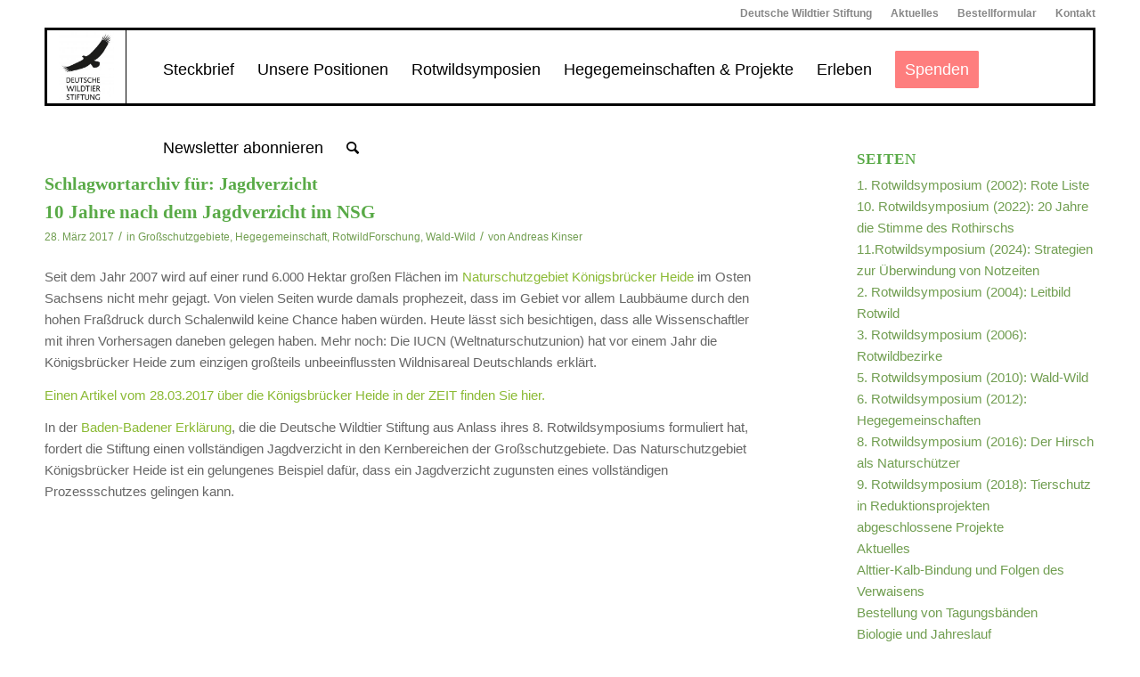

--- FILE ---
content_type: text/html; charset=UTF-8
request_url: https://www.rothirsch.org/schlagwort/jagdverzicht/
body_size: 15489
content:
<!DOCTYPE html>
<html lang="de" class="html_stretched responsive av-preloader-disabled  html_header_top html_logo_left html_main_nav_header html_menu_right html_slim html_header_sticky html_header_shrinking html_header_topbar_active html_mobile_menu_tablet html_header_searchicon html_content_align_center html_header_unstick_top_disabled html_header_stretch_disabled html_av-overlay-side html_av-overlay-side-classic html_av-submenu-noclone html_entry_id_5105 av-cookies-no-cookie-consent av-no-preview av-default-lightbox html_text_menu_active av-mobile-menu-switch-default">
<head>
<meta charset="UTF-8" />
<meta name="robots" content="noindex, follow" />


<!-- mobile setting -->
<meta name="viewport" content="width=device-width, initial-scale=1">

<!-- Scripts/CSS and wp_head hook -->
<title>Jagdverzicht &#8211; Rothirsch.org</title>
<meta name='robots' content='max-image-preview:large' />
	<style>img:is([sizes="auto" i], [sizes^="auto," i]) { contain-intrinsic-size: 3000px 1500px }</style>
	<link rel='dns-prefetch' href='//www.rothirsch.org' />
<link rel='dns-prefetch' href='//maxcdn.bootstrapcdn.com' />
<link rel="alternate" type="application/rss+xml" title="Rothirsch.org &raquo; Feed" href="https://www.rothirsch.org/feed/" />
<link rel="alternate" type="application/rss+xml" title="Rothirsch.org &raquo; Kommentar-Feed" href="https://www.rothirsch.org/comments/feed/" />
<link rel="alternate" type="application/rss+xml" title="Rothirsch.org &raquo; Schlagwort-Feed zu Jagdverzicht" href="https://www.rothirsch.org/schlagwort/jagdverzicht/feed/" />
<script type="text/javascript">
/* <![CDATA[ */
window._wpemojiSettings = {"baseUrl":"https:\/\/s.w.org\/images\/core\/emoji\/16.0.1\/72x72\/","ext":".png","svgUrl":"https:\/\/s.w.org\/images\/core\/emoji\/16.0.1\/svg\/","svgExt":".svg","source":{"concatemoji":"https:\/\/www.rothirsch.org\/wp-includes\/js\/wp-emoji-release.min.js?ver=6.8.3"}};
/*! This file is auto-generated */
!function(s,n){var o,i,e;function c(e){try{var t={supportTests:e,timestamp:(new Date).valueOf()};sessionStorage.setItem(o,JSON.stringify(t))}catch(e){}}function p(e,t,n){e.clearRect(0,0,e.canvas.width,e.canvas.height),e.fillText(t,0,0);var t=new Uint32Array(e.getImageData(0,0,e.canvas.width,e.canvas.height).data),a=(e.clearRect(0,0,e.canvas.width,e.canvas.height),e.fillText(n,0,0),new Uint32Array(e.getImageData(0,0,e.canvas.width,e.canvas.height).data));return t.every(function(e,t){return e===a[t]})}function u(e,t){e.clearRect(0,0,e.canvas.width,e.canvas.height),e.fillText(t,0,0);for(var n=e.getImageData(16,16,1,1),a=0;a<n.data.length;a++)if(0!==n.data[a])return!1;return!0}function f(e,t,n,a){switch(t){case"flag":return n(e,"\ud83c\udff3\ufe0f\u200d\u26a7\ufe0f","\ud83c\udff3\ufe0f\u200b\u26a7\ufe0f")?!1:!n(e,"\ud83c\udde8\ud83c\uddf6","\ud83c\udde8\u200b\ud83c\uddf6")&&!n(e,"\ud83c\udff4\udb40\udc67\udb40\udc62\udb40\udc65\udb40\udc6e\udb40\udc67\udb40\udc7f","\ud83c\udff4\u200b\udb40\udc67\u200b\udb40\udc62\u200b\udb40\udc65\u200b\udb40\udc6e\u200b\udb40\udc67\u200b\udb40\udc7f");case"emoji":return!a(e,"\ud83e\udedf")}return!1}function g(e,t,n,a){var r="undefined"!=typeof WorkerGlobalScope&&self instanceof WorkerGlobalScope?new OffscreenCanvas(300,150):s.createElement("canvas"),o=r.getContext("2d",{willReadFrequently:!0}),i=(o.textBaseline="top",o.font="600 32px Arial",{});return e.forEach(function(e){i[e]=t(o,e,n,a)}),i}function t(e){var t=s.createElement("script");t.src=e,t.defer=!0,s.head.appendChild(t)}"undefined"!=typeof Promise&&(o="wpEmojiSettingsSupports",i=["flag","emoji"],n.supports={everything:!0,everythingExceptFlag:!0},e=new Promise(function(e){s.addEventListener("DOMContentLoaded",e,{once:!0})}),new Promise(function(t){var n=function(){try{var e=JSON.parse(sessionStorage.getItem(o));if("object"==typeof e&&"number"==typeof e.timestamp&&(new Date).valueOf()<e.timestamp+604800&&"object"==typeof e.supportTests)return e.supportTests}catch(e){}return null}();if(!n){if("undefined"!=typeof Worker&&"undefined"!=typeof OffscreenCanvas&&"undefined"!=typeof URL&&URL.createObjectURL&&"undefined"!=typeof Blob)try{var e="postMessage("+g.toString()+"("+[JSON.stringify(i),f.toString(),p.toString(),u.toString()].join(",")+"));",a=new Blob([e],{type:"text/javascript"}),r=new Worker(URL.createObjectURL(a),{name:"wpTestEmojiSupports"});return void(r.onmessage=function(e){c(n=e.data),r.terminate(),t(n)})}catch(e){}c(n=g(i,f,p,u))}t(n)}).then(function(e){for(var t in e)n.supports[t]=e[t],n.supports.everything=n.supports.everything&&n.supports[t],"flag"!==t&&(n.supports.everythingExceptFlag=n.supports.everythingExceptFlag&&n.supports[t]);n.supports.everythingExceptFlag=n.supports.everythingExceptFlag&&!n.supports.flag,n.DOMReady=!1,n.readyCallback=function(){n.DOMReady=!0}}).then(function(){return e}).then(function(){var e;n.supports.everything||(n.readyCallback(),(e=n.source||{}).concatemoji?t(e.concatemoji):e.wpemoji&&e.twemoji&&(t(e.twemoji),t(e.wpemoji)))}))}((window,document),window._wpemojiSettings);
/* ]]> */
</script>
<link rel='stylesheet' id='avia-grid-css' href='https://www.rothirsch.org/wp-content/themes/enfold/css/grid.css?ver=5.7' type='text/css' media='all' />
<link rel='stylesheet' id='avia-base-css' href='https://www.rothirsch.org/wp-content/themes/enfold/css/base.css?ver=5.7' type='text/css' media='all' />
<link rel='stylesheet' id='avia-layout-css' href='https://www.rothirsch.org/wp-content/themes/enfold/css/layout.css?ver=5.7' type='text/css' media='all' />
<link rel='stylesheet' id='avia-module-blog-css' href='https://www.rothirsch.org/wp-content/themes/enfold/config-templatebuilder/avia-shortcodes/blog/blog.css?ver=5.7' type='text/css' media='all' />
<link rel='stylesheet' id='avia-module-postslider-css' href='https://www.rothirsch.org/wp-content/themes/enfold/config-templatebuilder/avia-shortcodes/postslider/postslider.css?ver=5.7' type='text/css' media='all' />
<link rel='stylesheet' id='avia-module-button-css' href='https://www.rothirsch.org/wp-content/themes/enfold/config-templatebuilder/avia-shortcodes/buttons/buttons.css?ver=5.7' type='text/css' media='all' />
<link rel='stylesheet' id='avia-module-comments-css' href='https://www.rothirsch.org/wp-content/themes/enfold/config-templatebuilder/avia-shortcodes/comments/comments.css?ver=5.7' type='text/css' media='all' />
<link rel='stylesheet' id='avia-module-contact-css' href='https://www.rothirsch.org/wp-content/themes/enfold/config-templatebuilder/avia-shortcodes/contact/contact.css?ver=5.7' type='text/css' media='all' />
<link rel='stylesheet' id='avia-module-slideshow-css' href='https://www.rothirsch.org/wp-content/themes/enfold/config-templatebuilder/avia-shortcodes/slideshow/slideshow.css?ver=5.7' type='text/css' media='all' />
<link rel='stylesheet' id='avia-module-gallery-css' href='https://www.rothirsch.org/wp-content/themes/enfold/config-templatebuilder/avia-shortcodes/gallery/gallery.css?ver=5.7' type='text/css' media='all' />
<link rel='stylesheet' id='avia-module-gridrow-css' href='https://www.rothirsch.org/wp-content/themes/enfold/config-templatebuilder/avia-shortcodes/grid_row/grid_row.css?ver=5.7' type='text/css' media='all' />
<link rel='stylesheet' id='avia-module-heading-css' href='https://www.rothirsch.org/wp-content/themes/enfold/config-templatebuilder/avia-shortcodes/heading/heading.css?ver=5.7' type='text/css' media='all' />
<link rel='stylesheet' id='avia-module-hr-css' href='https://www.rothirsch.org/wp-content/themes/enfold/config-templatebuilder/avia-shortcodes/hr/hr.css?ver=5.7' type='text/css' media='all' />
<link rel='stylesheet' id='avia-module-image-css' href='https://www.rothirsch.org/wp-content/themes/enfold/config-templatebuilder/avia-shortcodes/image/image.css?ver=5.7' type='text/css' media='all' />
<link rel='stylesheet' id='avia-module-masonry-css' href='https://www.rothirsch.org/wp-content/themes/enfold/config-templatebuilder/avia-shortcodes/masonry_entries/masonry_entries.css?ver=5.7' type='text/css' media='all' />
<link rel='stylesheet' id='avia-siteloader-css' href='https://www.rothirsch.org/wp-content/themes/enfold/css/avia-snippet-site-preloader.css?ver=5.7' type='text/css' media='all' />
<link rel='stylesheet' id='avia-module-social-css' href='https://www.rothirsch.org/wp-content/themes/enfold/config-templatebuilder/avia-shortcodes/social_share/social_share.css?ver=5.7' type='text/css' media='all' />
<link rel='stylesheet' id='avia-module-tabs-css' href='https://www.rothirsch.org/wp-content/themes/enfold/config-templatebuilder/avia-shortcodes/tabs/tabs.css?ver=5.7' type='text/css' media='all' />
<link rel='stylesheet' id='avia-module-toggles-css' href='https://www.rothirsch.org/wp-content/themes/enfold/config-templatebuilder/avia-shortcodes/toggles/toggles.css?ver=5.7' type='text/css' media='all' />
<link rel='stylesheet' id='avia-module-video-css' href='https://www.rothirsch.org/wp-content/themes/enfold/config-templatebuilder/avia-shortcodes/video/video.css?ver=5.7' type='text/css' media='all' />
<link rel='stylesheet' id='sbi_styles-css' href='https://www.rothirsch.org/wp-content/plugins/instagram-feed/css/sbi-styles.min.css?ver=6.2.10' type='text/css' media='all' />
<style id='wp-emoji-styles-inline-css' type='text/css'>

	img.wp-smiley, img.emoji {
		display: inline !important;
		border: none !important;
		box-shadow: none !important;
		height: 1em !important;
		width: 1em !important;
		margin: 0 0.07em !important;
		vertical-align: -0.1em !important;
		background: none !important;
		padding: 0 !important;
	}
</style>
<link rel='stylesheet' id='wp-block-library-css' href='https://www.rothirsch.org/wp-includes/css/dist/block-library/style.min.css?ver=6.8.3' type='text/css' media='all' />
<style id='global-styles-inline-css' type='text/css'>
:root{--wp--preset--aspect-ratio--square: 1;--wp--preset--aspect-ratio--4-3: 4/3;--wp--preset--aspect-ratio--3-4: 3/4;--wp--preset--aspect-ratio--3-2: 3/2;--wp--preset--aspect-ratio--2-3: 2/3;--wp--preset--aspect-ratio--16-9: 16/9;--wp--preset--aspect-ratio--9-16: 9/16;--wp--preset--color--black: #000000;--wp--preset--color--cyan-bluish-gray: #abb8c3;--wp--preset--color--white: #ffffff;--wp--preset--color--pale-pink: #f78da7;--wp--preset--color--vivid-red: #cf2e2e;--wp--preset--color--luminous-vivid-orange: #ff6900;--wp--preset--color--luminous-vivid-amber: #fcb900;--wp--preset--color--light-green-cyan: #7bdcb5;--wp--preset--color--vivid-green-cyan: #00d084;--wp--preset--color--pale-cyan-blue: #8ed1fc;--wp--preset--color--vivid-cyan-blue: #0693e3;--wp--preset--color--vivid-purple: #9b51e0;--wp--preset--color--metallic-red: #b02b2c;--wp--preset--color--maximum-yellow-red: #edae44;--wp--preset--color--yellow-sun: #eeee22;--wp--preset--color--palm-leaf: #83a846;--wp--preset--color--aero: #7bb0e7;--wp--preset--color--old-lavender: #745f7e;--wp--preset--color--steel-teal: #5f8789;--wp--preset--color--raspberry-pink: #d65799;--wp--preset--color--medium-turquoise: #4ecac2;--wp--preset--gradient--vivid-cyan-blue-to-vivid-purple: linear-gradient(135deg,rgba(6,147,227,1) 0%,rgb(155,81,224) 100%);--wp--preset--gradient--light-green-cyan-to-vivid-green-cyan: linear-gradient(135deg,rgb(122,220,180) 0%,rgb(0,208,130) 100%);--wp--preset--gradient--luminous-vivid-amber-to-luminous-vivid-orange: linear-gradient(135deg,rgba(252,185,0,1) 0%,rgba(255,105,0,1) 100%);--wp--preset--gradient--luminous-vivid-orange-to-vivid-red: linear-gradient(135deg,rgba(255,105,0,1) 0%,rgb(207,46,46) 100%);--wp--preset--gradient--very-light-gray-to-cyan-bluish-gray: linear-gradient(135deg,rgb(238,238,238) 0%,rgb(169,184,195) 100%);--wp--preset--gradient--cool-to-warm-spectrum: linear-gradient(135deg,rgb(74,234,220) 0%,rgb(151,120,209) 20%,rgb(207,42,186) 40%,rgb(238,44,130) 60%,rgb(251,105,98) 80%,rgb(254,248,76) 100%);--wp--preset--gradient--blush-light-purple: linear-gradient(135deg,rgb(255,206,236) 0%,rgb(152,150,240) 100%);--wp--preset--gradient--blush-bordeaux: linear-gradient(135deg,rgb(254,205,165) 0%,rgb(254,45,45) 50%,rgb(107,0,62) 100%);--wp--preset--gradient--luminous-dusk: linear-gradient(135deg,rgb(255,203,112) 0%,rgb(199,81,192) 50%,rgb(65,88,208) 100%);--wp--preset--gradient--pale-ocean: linear-gradient(135deg,rgb(255,245,203) 0%,rgb(182,227,212) 50%,rgb(51,167,181) 100%);--wp--preset--gradient--electric-grass: linear-gradient(135deg,rgb(202,248,128) 0%,rgb(113,206,126) 100%);--wp--preset--gradient--midnight: linear-gradient(135deg,rgb(2,3,129) 0%,rgb(40,116,252) 100%);--wp--preset--font-size--small: 1rem;--wp--preset--font-size--medium: 1.125rem;--wp--preset--font-size--large: 1.75rem;--wp--preset--font-size--x-large: clamp(1.75rem, 3vw, 2.25rem);--wp--preset--spacing--20: 0.44rem;--wp--preset--spacing--30: 0.67rem;--wp--preset--spacing--40: 1rem;--wp--preset--spacing--50: 1.5rem;--wp--preset--spacing--60: 2.25rem;--wp--preset--spacing--70: 3.38rem;--wp--preset--spacing--80: 5.06rem;--wp--preset--shadow--natural: 6px 6px 9px rgba(0, 0, 0, 0.2);--wp--preset--shadow--deep: 12px 12px 50px rgba(0, 0, 0, 0.4);--wp--preset--shadow--sharp: 6px 6px 0px rgba(0, 0, 0, 0.2);--wp--preset--shadow--outlined: 6px 6px 0px -3px rgba(255, 255, 255, 1), 6px 6px rgba(0, 0, 0, 1);--wp--preset--shadow--crisp: 6px 6px 0px rgba(0, 0, 0, 1);}:root { --wp--style--global--content-size: 800px;--wp--style--global--wide-size: 1130px; }:where(body) { margin: 0; }.wp-site-blocks > .alignleft { float: left; margin-right: 2em; }.wp-site-blocks > .alignright { float: right; margin-left: 2em; }.wp-site-blocks > .aligncenter { justify-content: center; margin-left: auto; margin-right: auto; }:where(.is-layout-flex){gap: 0.5em;}:where(.is-layout-grid){gap: 0.5em;}.is-layout-flow > .alignleft{float: left;margin-inline-start: 0;margin-inline-end: 2em;}.is-layout-flow > .alignright{float: right;margin-inline-start: 2em;margin-inline-end: 0;}.is-layout-flow > .aligncenter{margin-left: auto !important;margin-right: auto !important;}.is-layout-constrained > .alignleft{float: left;margin-inline-start: 0;margin-inline-end: 2em;}.is-layout-constrained > .alignright{float: right;margin-inline-start: 2em;margin-inline-end: 0;}.is-layout-constrained > .aligncenter{margin-left: auto !important;margin-right: auto !important;}.is-layout-constrained > :where(:not(.alignleft):not(.alignright):not(.alignfull)){max-width: var(--wp--style--global--content-size);margin-left: auto !important;margin-right: auto !important;}.is-layout-constrained > .alignwide{max-width: var(--wp--style--global--wide-size);}body .is-layout-flex{display: flex;}.is-layout-flex{flex-wrap: wrap;align-items: center;}.is-layout-flex > :is(*, div){margin: 0;}body .is-layout-grid{display: grid;}.is-layout-grid > :is(*, div){margin: 0;}body{padding-top: 0px;padding-right: 0px;padding-bottom: 0px;padding-left: 0px;}a:where(:not(.wp-element-button)){text-decoration: underline;}:root :where(.wp-element-button, .wp-block-button__link){background-color: #32373c;border-width: 0;color: #fff;font-family: inherit;font-size: inherit;line-height: inherit;padding: calc(0.667em + 2px) calc(1.333em + 2px);text-decoration: none;}.has-black-color{color: var(--wp--preset--color--black) !important;}.has-cyan-bluish-gray-color{color: var(--wp--preset--color--cyan-bluish-gray) !important;}.has-white-color{color: var(--wp--preset--color--white) !important;}.has-pale-pink-color{color: var(--wp--preset--color--pale-pink) !important;}.has-vivid-red-color{color: var(--wp--preset--color--vivid-red) !important;}.has-luminous-vivid-orange-color{color: var(--wp--preset--color--luminous-vivid-orange) !important;}.has-luminous-vivid-amber-color{color: var(--wp--preset--color--luminous-vivid-amber) !important;}.has-light-green-cyan-color{color: var(--wp--preset--color--light-green-cyan) !important;}.has-vivid-green-cyan-color{color: var(--wp--preset--color--vivid-green-cyan) !important;}.has-pale-cyan-blue-color{color: var(--wp--preset--color--pale-cyan-blue) !important;}.has-vivid-cyan-blue-color{color: var(--wp--preset--color--vivid-cyan-blue) !important;}.has-vivid-purple-color{color: var(--wp--preset--color--vivid-purple) !important;}.has-metallic-red-color{color: var(--wp--preset--color--metallic-red) !important;}.has-maximum-yellow-red-color{color: var(--wp--preset--color--maximum-yellow-red) !important;}.has-yellow-sun-color{color: var(--wp--preset--color--yellow-sun) !important;}.has-palm-leaf-color{color: var(--wp--preset--color--palm-leaf) !important;}.has-aero-color{color: var(--wp--preset--color--aero) !important;}.has-old-lavender-color{color: var(--wp--preset--color--old-lavender) !important;}.has-steel-teal-color{color: var(--wp--preset--color--steel-teal) !important;}.has-raspberry-pink-color{color: var(--wp--preset--color--raspberry-pink) !important;}.has-medium-turquoise-color{color: var(--wp--preset--color--medium-turquoise) !important;}.has-black-background-color{background-color: var(--wp--preset--color--black) !important;}.has-cyan-bluish-gray-background-color{background-color: var(--wp--preset--color--cyan-bluish-gray) !important;}.has-white-background-color{background-color: var(--wp--preset--color--white) !important;}.has-pale-pink-background-color{background-color: var(--wp--preset--color--pale-pink) !important;}.has-vivid-red-background-color{background-color: var(--wp--preset--color--vivid-red) !important;}.has-luminous-vivid-orange-background-color{background-color: var(--wp--preset--color--luminous-vivid-orange) !important;}.has-luminous-vivid-amber-background-color{background-color: var(--wp--preset--color--luminous-vivid-amber) !important;}.has-light-green-cyan-background-color{background-color: var(--wp--preset--color--light-green-cyan) !important;}.has-vivid-green-cyan-background-color{background-color: var(--wp--preset--color--vivid-green-cyan) !important;}.has-pale-cyan-blue-background-color{background-color: var(--wp--preset--color--pale-cyan-blue) !important;}.has-vivid-cyan-blue-background-color{background-color: var(--wp--preset--color--vivid-cyan-blue) !important;}.has-vivid-purple-background-color{background-color: var(--wp--preset--color--vivid-purple) !important;}.has-metallic-red-background-color{background-color: var(--wp--preset--color--metallic-red) !important;}.has-maximum-yellow-red-background-color{background-color: var(--wp--preset--color--maximum-yellow-red) !important;}.has-yellow-sun-background-color{background-color: var(--wp--preset--color--yellow-sun) !important;}.has-palm-leaf-background-color{background-color: var(--wp--preset--color--palm-leaf) !important;}.has-aero-background-color{background-color: var(--wp--preset--color--aero) !important;}.has-old-lavender-background-color{background-color: var(--wp--preset--color--old-lavender) !important;}.has-steel-teal-background-color{background-color: var(--wp--preset--color--steel-teal) !important;}.has-raspberry-pink-background-color{background-color: var(--wp--preset--color--raspberry-pink) !important;}.has-medium-turquoise-background-color{background-color: var(--wp--preset--color--medium-turquoise) !important;}.has-black-border-color{border-color: var(--wp--preset--color--black) !important;}.has-cyan-bluish-gray-border-color{border-color: var(--wp--preset--color--cyan-bluish-gray) !important;}.has-white-border-color{border-color: var(--wp--preset--color--white) !important;}.has-pale-pink-border-color{border-color: var(--wp--preset--color--pale-pink) !important;}.has-vivid-red-border-color{border-color: var(--wp--preset--color--vivid-red) !important;}.has-luminous-vivid-orange-border-color{border-color: var(--wp--preset--color--luminous-vivid-orange) !important;}.has-luminous-vivid-amber-border-color{border-color: var(--wp--preset--color--luminous-vivid-amber) !important;}.has-light-green-cyan-border-color{border-color: var(--wp--preset--color--light-green-cyan) !important;}.has-vivid-green-cyan-border-color{border-color: var(--wp--preset--color--vivid-green-cyan) !important;}.has-pale-cyan-blue-border-color{border-color: var(--wp--preset--color--pale-cyan-blue) !important;}.has-vivid-cyan-blue-border-color{border-color: var(--wp--preset--color--vivid-cyan-blue) !important;}.has-vivid-purple-border-color{border-color: var(--wp--preset--color--vivid-purple) !important;}.has-metallic-red-border-color{border-color: var(--wp--preset--color--metallic-red) !important;}.has-maximum-yellow-red-border-color{border-color: var(--wp--preset--color--maximum-yellow-red) !important;}.has-yellow-sun-border-color{border-color: var(--wp--preset--color--yellow-sun) !important;}.has-palm-leaf-border-color{border-color: var(--wp--preset--color--palm-leaf) !important;}.has-aero-border-color{border-color: var(--wp--preset--color--aero) !important;}.has-old-lavender-border-color{border-color: var(--wp--preset--color--old-lavender) !important;}.has-steel-teal-border-color{border-color: var(--wp--preset--color--steel-teal) !important;}.has-raspberry-pink-border-color{border-color: var(--wp--preset--color--raspberry-pink) !important;}.has-medium-turquoise-border-color{border-color: var(--wp--preset--color--medium-turquoise) !important;}.has-vivid-cyan-blue-to-vivid-purple-gradient-background{background: var(--wp--preset--gradient--vivid-cyan-blue-to-vivid-purple) !important;}.has-light-green-cyan-to-vivid-green-cyan-gradient-background{background: var(--wp--preset--gradient--light-green-cyan-to-vivid-green-cyan) !important;}.has-luminous-vivid-amber-to-luminous-vivid-orange-gradient-background{background: var(--wp--preset--gradient--luminous-vivid-amber-to-luminous-vivid-orange) !important;}.has-luminous-vivid-orange-to-vivid-red-gradient-background{background: var(--wp--preset--gradient--luminous-vivid-orange-to-vivid-red) !important;}.has-very-light-gray-to-cyan-bluish-gray-gradient-background{background: var(--wp--preset--gradient--very-light-gray-to-cyan-bluish-gray) !important;}.has-cool-to-warm-spectrum-gradient-background{background: var(--wp--preset--gradient--cool-to-warm-spectrum) !important;}.has-blush-light-purple-gradient-background{background: var(--wp--preset--gradient--blush-light-purple) !important;}.has-blush-bordeaux-gradient-background{background: var(--wp--preset--gradient--blush-bordeaux) !important;}.has-luminous-dusk-gradient-background{background: var(--wp--preset--gradient--luminous-dusk) !important;}.has-pale-ocean-gradient-background{background: var(--wp--preset--gradient--pale-ocean) !important;}.has-electric-grass-gradient-background{background: var(--wp--preset--gradient--electric-grass) !important;}.has-midnight-gradient-background{background: var(--wp--preset--gradient--midnight) !important;}.has-small-font-size{font-size: var(--wp--preset--font-size--small) !important;}.has-medium-font-size{font-size: var(--wp--preset--font-size--medium) !important;}.has-large-font-size{font-size: var(--wp--preset--font-size--large) !important;}.has-x-large-font-size{font-size: var(--wp--preset--font-size--x-large) !important;}
:where(.wp-block-post-template.is-layout-flex){gap: 1.25em;}:where(.wp-block-post-template.is-layout-grid){gap: 1.25em;}
:where(.wp-block-columns.is-layout-flex){gap: 2em;}:where(.wp-block-columns.is-layout-grid){gap: 2em;}
:root :where(.wp-block-pullquote){font-size: 1.5em;line-height: 1.6;}
</style>
<link rel='stylesheet' id='tp_twitter_plugin_css-css' href='https://www.rothirsch.org/wp-content/plugins/recent-tweets-widget/tp_twitter_plugin.css?ver=1.0' type='text/css' media='screen' />
<link rel='stylesheet' id='avia-scs-css' href='https://www.rothirsch.org/wp-content/themes/enfold/css/shortcodes.css?ver=5.7' type='text/css' media='all' />
<link rel='stylesheet' id='avia-fold-unfold-css' href='https://www.rothirsch.org/wp-content/themes/enfold/css/avia-snippet-fold-unfold.css?ver=5.7' type='text/css' media='all' />
<link rel='stylesheet' id='avia-popup-css-css' href='https://www.rothirsch.org/wp-content/themes/enfold/js/aviapopup/magnific-popup.min.css?ver=5.7' type='text/css' media='screen' />
<link rel='stylesheet' id='avia-lightbox-css' href='https://www.rothirsch.org/wp-content/themes/enfold/css/avia-snippet-lightbox.css?ver=5.7' type='text/css' media='screen' />
<link rel='stylesheet' id='avia-widget-css-css' href='https://www.rothirsch.org/wp-content/themes/enfold/css/avia-snippet-widget.css?ver=5.7' type='text/css' media='screen' />
<link rel='stylesheet' id='avia-dynamic-css' href='https://www.rothirsch.org/wp-content/uploads/dynamic_avia/enfold_child.css?ver=68dc68fa38fe9' type='text/css' media='all' />
<link rel='stylesheet' id='avia-custom-css' href='https://www.rothirsch.org/wp-content/themes/enfold/css/custom.css?ver=5.7' type='text/css' media='all' />
<link rel='stylesheet' id='avia-style-css' href='https://www.rothirsch.org/wp-content/themes/enfold-child/style.css?ver=5.7' type='text/css' media='all' />
<link rel='stylesheet' id='cff-css' href='https://www.rothirsch.org/wp-content/plugins/custom-facebook-feed/assets/css/cff-style.min.css?ver=4.2.3' type='text/css' media='all' />
<link rel='stylesheet' id='sb-font-awesome-css' href='https://maxcdn.bootstrapcdn.com/font-awesome/4.7.0/css/font-awesome.min.css?ver=6.8.3' type='text/css' media='all' />
<link rel='stylesheet' id='avia-gravity-css' href='https://www.rothirsch.org/wp-content/themes/enfold/config-gravityforms/gravity-mod.css?ver=5.7' type='text/css' media='screen' />
<script type="text/javascript" src="https://www.rothirsch.org/wp-includes/js/jquery/jquery.min.js?ver=3.7.1" id="jquery-core-js"></script>
<script type="text/javascript" src="https://www.rothirsch.org/wp-includes/js/jquery/jquery-migrate.min.js?ver=3.4.1" id="jquery-migrate-js"></script>
<script type="text/javascript" src="https://www.rothirsch.org/wp-content/themes/enfold/js/avia-js.js?ver=5.7" id="avia-js-js"></script>
<script type="text/javascript" src="https://www.rothirsch.org/wp-content/themes/enfold/js/avia-compat.js?ver=5.7" id="avia-compat-js"></script>
<link rel="https://api.w.org/" href="https://www.rothirsch.org/wp-json/" /><link rel="alternate" title="JSON" type="application/json" href="https://www.rothirsch.org/wp-json/wp/v2/tags/133" /><link rel="EditURI" type="application/rsd+xml" title="RSD" href="https://www.rothirsch.org/xmlrpc.php?rsd" />
<meta name="generator" content="WordPress 6.8.3" />
<link rel="profile" href="https://gmpg.org/xfn/11" />
<link rel="alternate" type="application/rss+xml" title="Rothirsch.org RSS2 Feed" href="https://www.rothirsch.org/feed/" />
<link rel="pingback" href="https://www.rothirsch.org/xmlrpc.php" />
<!--[if lt IE 9]><script src="https://www.rothirsch.org/wp-content/themes/enfold/js/html5shiv.js"></script><![endif]-->
<link rel="icon" href="https://www.rothirsch.org/wp-content/uploads/2014/02/logo_rothirsch.jpg" type="image/x-icon">
<style type="text/css">
		@font-face {font-family: 'entypo-fontello'; font-weight: normal; font-style: normal; font-display: auto;
		src: url('https://www.rothirsch.org/wp-content/themes/enfold/config-templatebuilder/avia-template-builder/assets/fonts/entypo-fontello.woff2') format('woff2'),
		url('https://www.rothirsch.org/wp-content/themes/enfold/config-templatebuilder/avia-template-builder/assets/fonts/entypo-fontello.woff') format('woff'),
		url('https://www.rothirsch.org/wp-content/themes/enfold/config-templatebuilder/avia-template-builder/assets/fonts/entypo-fontello.ttf') format('truetype'),
		url('https://www.rothirsch.org/wp-content/themes/enfold/config-templatebuilder/avia-template-builder/assets/fonts/entypo-fontello.svg#entypo-fontello') format('svg'),
		url('https://www.rothirsch.org/wp-content/themes/enfold/config-templatebuilder/avia-template-builder/assets/fonts/entypo-fontello.eot'),
		url('https://www.rothirsch.org/wp-content/themes/enfold/config-templatebuilder/avia-template-builder/assets/fonts/entypo-fontello.eot?#iefix') format('embedded-opentype');
		} #top .avia-font-entypo-fontello, body .avia-font-entypo-fontello, html body [data-av_iconfont='entypo-fontello']:before{ font-family: 'entypo-fontello'; }
		</style>

<!--
Debugging Info for Theme support: 

Theme: Enfold
Version: 5.7
Installed: enfold
AviaFramework Version: 5.6
AviaBuilder Version: 5.3
aviaElementManager Version: 1.0.1
- - - - - - - - - - -
ChildTheme: Enfold Child
ChildTheme Version: 1.0
ChildTheme Installed: enfold

- - - - - - - - - - -
ML:128-PU:60-PLA:16
WP:6.8.3
Compress: CSS:disabled - JS:disabled
Updates: enabled - token has changed and not verified
PLAu:16
-->
</head>

<body id="top" class="archive tag tag-jagdverzicht tag-133 wp-theme-enfold wp-child-theme-enfold-child stretched rtl_columns av-curtain-numeric times new roman-websave times_new_roman lato  avia-responsive-images-support" itemscope="itemscope" itemtype="https://schema.org/WebPage" >

	
	<div id='wrap_all'>

	
<header id='header' class='all_colors header_color light_bg_color  av_header_top av_logo_left av_main_nav_header av_menu_right av_slim av_header_sticky av_header_shrinking av_header_stretch_disabled av_mobile_menu_tablet av_header_searchicon av_header_unstick_top_disabled av_bottom_nav_disabled  av_header_border_disabled' data-av_shrink_factor='50' role="banner" itemscope="itemscope" itemtype="https://schema.org/WPHeader" >

		<div id='header_meta' class='container_wrap container_wrap_meta  av_secondary_right av_extra_header_active av_entry_id_5105'>

			      <div class='container'>
			      <nav class='sub_menu'  role="navigation" itemscope="itemscope" itemtype="https://schema.org/SiteNavigationElement" ><ul role="menu" class="menu" id="avia2-menu"><li role="menuitem" id="menu-item-6249" class="menu-item menu-item-type-custom menu-item-object-custom menu-item-6249"><a href="https://www.deutschewildtierstiftung.de">Deutsche Wildtier Stiftung</a></li>
<li role="menuitem" id="menu-item-6732" class="menu-item menu-item-type-post_type menu-item-object-page menu-item-6732"><a href="https://www.rothirsch.org/aktuelles/">Aktuelles</a></li>
<li role="menuitem" id="menu-item-6536" class="menu-item menu-item-type-post_type menu-item-object-page menu-item-6536"><a href="https://www.rothirsch.org/bestellung-von-tagungsbaenden/">Bestellformular</a></li>
<li role="menuitem" id="menu-item-6234" class="menu-item menu-item-type-post_type menu-item-object-page menu-item-6234"><a href="https://www.rothirsch.org/kontakt/">Kontakt</a></li>
</ul></nav>			      </div>
		</div>

		<div  id='header_main' class='container_wrap container_wrap_logo'>

        <div class='container av-logo-container'><div class='inner-container'><span class='logo avia-standard-logo'><a href='https://www.rothirsch.org/' class='' aria-label='dewist_logo_2017-300&#215;300' title='dewist_logo_2017-300&#215;300'><img src="https://www.rothirsch.org/wp-content/uploads/2020/01/dewist_logo_2017-300x300-1.gif" height="100" width="300" alt='Rothirsch.org' title='dewist_logo_2017-300&#215;300' /></a></span><nav class='main_menu' data-selectname='Wähle eine Seite'  role="navigation" itemscope="itemscope" itemtype="https://schema.org/SiteNavigationElement" ><div class="avia-menu av-main-nav-wrap"><ul role="menu" class="menu av-main-nav" id="avia-menu"><li role="menuitem" id="menu-item-6835" class="menu-item menu-item-type-custom menu-item-object-custom menu-item-has-children menu-item-top-level menu-item-top-level-1"><a itemprop="url" tabindex="0"><span class="avia-bullet"></span><span class="avia-menu-text">Steckbrief</span><span class="avia-menu-fx"><span class="avia-arrow-wrap"><span class="avia-arrow"></span></span></span></a>


<ul class="sub-menu">
	<li role="menuitem" id="menu-item-3547" class="menu-item menu-item-type-post_type menu-item-object-page"><a href="https://www.rothirsch.org/wissen/oekologische-rolle-von-schalenwild/" itemprop="url" tabindex="0"><span class="avia-bullet"></span><span class="avia-menu-text">Ökologische Rolle von Schalenwild</span></a></li>
	<li role="menuitem" id="menu-item-3630" class="menu-item menu-item-type-post_type menu-item-object-page"><a href="https://www.rothirsch.org/wissen/steckbrief-2/" itemprop="url" tabindex="0"><span class="avia-bullet"></span><span class="avia-menu-text">Biologie und Jahreslauf</span></a></li>
	<li role="menuitem" id="menu-item-7386" class="menu-item menu-item-type-post_type menu-item-object-page"><a href="https://www.rothirsch.org/wissen/alttier-kalb-bindung-und-folgen-des-verwaisens/" itemprop="url" tabindex="0"><span class="avia-bullet"></span><span class="avia-menu-text">Alttier-Kalb-Bindung und Folgen des Verwaisens </span></a></li>
	<li role="menuitem" id="menu-item-3629" class="menu-item menu-item-type-post_type menu-item-object-page"><a href="https://www.rothirsch.org/wissen/das-sozialverhalten-von-rotwild/" itemprop="url" tabindex="0"><span class="avia-bullet"></span><span class="avia-menu-text">Sozialverhalten von Rotwild</span></a></li>
	<li role="menuitem" id="menu-item-3764" class="menu-item menu-item-type-post_type menu-item-object-page"><a href="https://www.rothirsch.org/wissen/faehrten-geweihe/" itemprop="url" tabindex="0"><span class="avia-bullet"></span><span class="avia-menu-text">Fährten und Geweihe</span></a></li>
	<li role="menuitem" id="menu-item-3706" class="menu-item menu-item-type-post_type menu-item-object-page"><a href="https://www.rothirsch.org/wissen/rotwildverbreitung-in-deutschland/" itemprop="url" tabindex="0"><span class="avia-bullet"></span><span class="avia-menu-text">Rotwildverbreitung in Deutschland</span></a></li>
	<li role="menuitem" id="menu-item-5434" class="menu-item menu-item-type-post_type menu-item-object-page"><a href="https://www.rothirsch.org/wissen/winteranpassung/" itemprop="url" tabindex="0"><span class="avia-bullet"></span><span class="avia-menu-text">Winteranpassung</span></a></li>
	<li role="menuitem" id="menu-item-3091" class="menu-item menu-item-type-post_type menu-item-object-page"><a href="https://www.rothirsch.org/wissen/evolution/" itemprop="url" tabindex="0"><span class="avia-bullet"></span><span class="avia-menu-text">Evolution der Hirschartigen</span></a></li>
	<li role="menuitem" id="menu-item-3006" class="menu-item menu-item-type-post_type menu-item-object-page"><a href="https://www.rothirsch.org/wissen/konfliktfelder/" itemprop="url" tabindex="0"><span class="avia-bullet"></span><span class="avia-menu-text">Konflikte um das Rotwild</span></a></li>
	<li role="menuitem" id="menu-item-3092" class="menu-item menu-item-type-post_type menu-item-object-page"><a href="https://www.rothirsch.org/wissen/geschichten-legenden/" itemprop="url" tabindex="0"><span class="avia-bullet"></span><span class="avia-menu-text">Geschichten und Legenden</span></a></li>
</ul>
</li>
<li role="menuitem" id="menu-item-6813" class="menu-item menu-item-type-custom menu-item-object-custom menu-item-has-children menu-item-top-level menu-item-top-level-2"><a itemprop="url" tabindex="0"><span class="avia-bullet"></span><span class="avia-menu-text">Unsere Positionen</span><span class="avia-menu-fx"><span class="avia-arrow-wrap"><span class="avia-arrow"></span></span></span></a>


<ul class="sub-menu">
	<li role="menuitem" id="menu-item-6595" class="menu-item menu-item-type-post_type menu-item-object-page"><a href="https://www.rothirsch.org/unsere-positionen/6584-2/" itemprop="url" tabindex="0"><span class="avia-bullet"></span><span class="avia-menu-text">Waldumbau und Lebensraumfunktion</span></a></li>
	<li role="menuitem" id="menu-item-5721" class="menu-item menu-item-type-post_type menu-item-object-page"><a href="https://www.rothirsch.org/unsere-positionen/reduktionsprojekte/" itemprop="url" tabindex="0"><span class="avia-bullet"></span><span class="avia-menu-text">Reduktionsprojekte</span></a></li>
	<li role="menuitem" id="menu-item-4989" class="menu-item menu-item-type-post_type menu-item-object-page"><a href="https://www.rothirsch.org/unsere-positionen/jagd-in-grossschutzgebieten/" itemprop="url" tabindex="0"><span class="avia-bullet"></span><span class="avia-menu-text">Jagd in Großschutzgebieten</span></a></li>
	<li role="menuitem" id="menu-item-4348" class="menu-item menu-item-type-post_type menu-item-object-page"><a href="https://www.rothirsch.org/unsere-positionen/jagdethik/" itemprop="url" tabindex="0"><span class="avia-bullet"></span><span class="avia-menu-text">Jagdethik</span></a></li>
	<li role="menuitem" id="menu-item-4353" class="menu-item menu-item-type-post_type menu-item-object-page"><a href="https://www.rothirsch.org/unsere-positionen/hegegemeinschaften/" itemprop="url" tabindex="0"><span class="avia-bullet"></span><span class="avia-menu-text">Hegegemeinschaften</span></a></li>
	<li role="menuitem" id="menu-item-4375" class="menu-item menu-item-type-post_type menu-item-object-page"><a href="https://www.rothirsch.org/unsere-positionen/wald-wild/" itemprop="url" tabindex="0"><span class="avia-bullet"></span><span class="avia-menu-text">Wald – Wild</span></a></li>
	<li role="menuitem" id="menu-item-4374" class="menu-item menu-item-type-post_type menu-item-object-page"><a href="https://www.rothirsch.org/unsere-positionen/jagdstrategie-auf-rotwild/" itemprop="url" tabindex="0"><span class="avia-bullet"></span><span class="avia-menu-text">Jagdstrategie auf Rotwild</span></a></li>
	<li role="menuitem" id="menu-item-4380" class="menu-item menu-item-type-post_type menu-item-object-page"><a href="https://www.rothirsch.org/unsere-positionen/jagdpolitik-der-laender/" itemprop="url" tabindex="0"><span class="avia-bullet"></span><span class="avia-menu-text">Rotwildbezirke</span></a></li>
	<li role="menuitem" id="menu-item-3093" class="menu-item menu-item-type-post_type menu-item-object-page"><a href="https://www.rothirsch.org/unsere-positionen/publikationen/" itemprop="url" tabindex="0"><span class="avia-bullet"></span><span class="avia-menu-text">Publikationen der Deutschen Wildtier Stiftung</span></a></li>
</ul>
</li>
<li role="menuitem" id="menu-item-3545" class="menu-item menu-item-type-post_type menu-item-object-page menu-item-has-children menu-item-top-level menu-item-top-level-3"><a href="https://www.rothirsch.org/rotwildsymposien-der-deutschen-wildtier-stiftung/" itemprop="url" tabindex="0"><span class="avia-bullet"></span><span class="avia-menu-text">Rotwildsymposien</span><span class="avia-menu-fx"><span class="avia-arrow-wrap"><span class="avia-arrow"></span></span></span></a>


<ul class="sub-menu">
	<li role="menuitem" id="menu-item-8298" class="menu-item menu-item-type-post_type menu-item-object-page"><a href="https://www.rothirsch.org/rotwildsymposien-der-deutschen-wildtier-stiftung/11-rotwildsymposium-2024-strategien-zur-ueberwindung-von-notzeiten/" itemprop="url" tabindex="0"><span class="avia-bullet"></span><span class="avia-menu-text">11.Rotwildsymposium (2024): Strategien zur Überwindung von Notzeiten</span></a></li>
	<li role="menuitem" id="menu-item-7827" class="menu-item menu-item-type-post_type menu-item-object-page"><a href="https://www.rothirsch.org/rotwildsymposien-der-deutschen-wildtier-stiftung/10-rotwildsymposium-2022-20-jahre-die-stimme-des-rothirschs/" itemprop="url" tabindex="0"><span class="avia-bullet"></span><span class="avia-menu-text">10. Rotwildsymposium (2022): 20 Jahre die Stimme des Rothirschs</span></a></li>
	<li role="menuitem" id="menu-item-5635" class="menu-item menu-item-type-post_type menu-item-object-page"><a href="https://www.rothirsch.org/rotwildsymposien-der-deutschen-wildtier-stiftung/9-rotwildsymposium-2018-tierschutz-in-reduktionsprojekten/" itemprop="url" tabindex="0"><span class="avia-bullet"></span><span class="avia-menu-text">9. Rotwildsymposium (2018): Tierschutz in Reduktionsprojekten</span></a></li>
	<li role="menuitem" id="menu-item-4790" class="menu-item menu-item-type-post_type menu-item-object-page"><a href="https://www.rothirsch.org/rotwildsymposien-der-deutschen-wildtier-stiftung/8-rotwildsymposium-der-hirsch-als-naturschuetzer/" itemprop="url" tabindex="0"><span class="avia-bullet"></span><span class="avia-menu-text">8. Rotwildsymposium (2016): Der Hirsch als Naturschützer</span></a></li>
	<li role="menuitem" id="menu-item-4140" class="menu-item menu-item-type-post_type menu-item-object-page"><a href="https://www.rothirsch.org/rotwildsymposien-der-deutschen-wildtier-stiftung/7-rotwildsymposium-2014-jagdethik/" itemprop="url" tabindex="0"><span class="avia-bullet"></span><span class="avia-menu-text">7. Rotwildsymposium (2014): Jagdethik</span></a></li>
	<li role="menuitem" id="menu-item-3574" class="menu-item menu-item-type-post_type menu-item-object-page"><a href="https://www.rothirsch.org/rotwildsymposien-der-deutschen-wildtier-stiftung/6-rotwildsymposium-2012-hegegemeinschaften/" itemprop="url" tabindex="0"><span class="avia-bullet"></span><span class="avia-menu-text">6. Rotwildsymposium (2012): Hegegemeinschaften</span></a></li>
	<li role="menuitem" id="menu-item-3576" class="menu-item menu-item-type-post_type menu-item-object-page"><a href="https://www.rothirsch.org/rotwildsymposien-der-deutschen-wildtier-stiftung/5-rotwildsymposium-2010/" itemprop="url" tabindex="0"><span class="avia-bullet"></span><span class="avia-menu-text">5. Rotwildsymposium (2010): Wald-Wild</span></a></li>
	<li role="menuitem" id="menu-item-3575" class="menu-item menu-item-type-post_type menu-item-object-page"><a href="https://www.rothirsch.org/rotwildsymposien-der-deutschen-wildtier-stiftung/4-rotwildsymposium-2008-jagdstrategie/" itemprop="url" tabindex="0"><span class="avia-bullet"></span><span class="avia-menu-text">4. Rotwildsymposium (2008):Jagdstrategie</span></a></li>
	<li role="menuitem" id="menu-item-3573" class="menu-item menu-item-type-post_type menu-item-object-page"><a href="https://www.rothirsch.org/rotwildsymposien-der-deutschen-wildtier-stiftung/3-rws-2006-rotwildbezirke/" itemprop="url" tabindex="0"><span class="avia-bullet"></span><span class="avia-menu-text">3. Rotwildsymposium (2006): Rotwildbezirke</span></a></li>
	<li role="menuitem" id="menu-item-3572" class="menu-item menu-item-type-post_type menu-item-object-page"><a href="https://www.rothirsch.org/rotwildsymposien-der-deutschen-wildtier-stiftung/2-rotwildsymposium-2004-leitbild-rotwild/" itemprop="url" tabindex="0"><span class="avia-bullet"></span><span class="avia-menu-text">2. Rotwildsymposium (2004): Leitbild Rotwild</span></a></li>
	<li role="menuitem" id="menu-item-3571" class="menu-item menu-item-type-post_type menu-item-object-page"><a href="https://www.rothirsch.org/rotwildsymposien-der-deutschen-wildtier-stiftung/1-rotwildsymposium-2002-rote-liste/" itemprop="url" tabindex="0"><span class="avia-bullet"></span><span class="avia-menu-text">1. Rotwildsymposium (2002): Rote Liste</span></a></li>
</ul>
</li>
<li role="menuitem" id="menu-item-6823" class="menu-item menu-item-type-custom menu-item-object-custom menu-item-has-children menu-item-top-level menu-item-top-level-4"><a itemprop="url" tabindex="0"><span class="avia-bullet"></span><span class="avia-menu-text">Hegegemeinschaften &#038; Projekte</span><span class="avia-menu-fx"><span class="avia-arrow-wrap"><span class="avia-arrow"></span></span></span></a>


<ul class="sub-menu">
	<li role="menuitem" id="menu-item-4958" class="menu-item menu-item-type-post_type menu-item-object-page"><a href="https://www.rothirsch.org/projekte/rotwild-hegegemeinschaften-in-deutschland/" itemprop="url" tabindex="0"><span class="avia-bullet"></span><span class="avia-menu-text">Rotwild-Hegegemeinschaften in Deutschland</span></a></li>
	<li role="menuitem" id="menu-item-5746" class="menu-item menu-item-type-post_type menu-item-object-page"><a href="https://www.rothirsch.org/frei-lebendes-rotwild-zur-pflege-von-offenlandbiotopen/" itemprop="url" tabindex="0"><span class="avia-bullet"></span><span class="avia-menu-text">Frei lebendes Rotwild zur Pflege von Offenlandbiotopen</span></a></li>
	<li role="menuitem" id="menu-item-5750" class="menu-item menu-item-type-post_type menu-item-object-page"><a href="https://www.rothirsch.org/projekte/pilotstudie-zum-trennungsverhalten-von-alttier-und-kalb/" itemprop="url" tabindex="0"><span class="avia-bullet"></span><span class="avia-menu-text">Pilotstudie zum Trennungsverhalten von Alttier und Kalb</span></a></li>
	<li role="menuitem" id="menu-item-5747" class="menu-item menu-item-type-post_type menu-item-object-page"><a href="https://www.rothirsch.org/rotwildkonzeption-nordschwarzwald/" itemprop="url" tabindex="0"><span class="avia-bullet"></span><span class="avia-menu-text">Rotwildkonzeption Nordschwarzwald</span></a></li>
	<li role="menuitem" id="menu-item-3665" class="menu-item menu-item-type-post_type menu-item-object-page"><a href="https://www.rothirsch.org/projekte/abgeschlossene/" itemprop="url" tabindex="0"><span class="avia-bullet"></span><span class="avia-menu-text">abgeschlossene Projekte</span></a></li>
</ul>
</li>
<li role="menuitem" id="menu-item-6822" class="menu-item menu-item-type-custom menu-item-object-custom menu-item-has-children menu-item-top-level menu-item-top-level-5"><a itemprop="url" tabindex="0"><span class="avia-bullet"></span><span class="avia-menu-text">Erleben</span><span class="avia-menu-fx"><span class="avia-arrow-wrap"><span class="avia-arrow"></span></span></span></a>


<ul class="sub-menu">
	<li role="menuitem" id="menu-item-2961" class="menu-item menu-item-type-post_type menu-item-object-page"><a href="https://www.rothirsch.org/erleben-2/erleben/" itemprop="url" tabindex="0"><span class="avia-bullet"></span><span class="avia-menu-text">Rotwildbrunft in Deutschland</span></a></li>
	<li role="menuitem" id="menu-item-3546" class="menu-item menu-item-type-post_type menu-item-object-page"><a href="https://www.rothirsch.org/erleben-2/wanderausstellung-rotwild-in-deutschland-und-mecklenburg-vorpommern/" itemprop="url" tabindex="0"><span class="avia-bullet"></span><span class="avia-menu-text">Wanderausstellung zum Rotwild</span></a></li>
</ul>
</li>
<li role="menuitem" id="menu-item-7001" class="menu-item menu-item-type-custom menu-item-object-custom av-menu-button av-menu-button-colored menu-item-top-level menu-item-top-level-6"><a href="https://www.deutschewildtierstiftung.de/spenden/rothirsch" itemprop="url" tabindex="0"><span class="avia-bullet"></span><span class="avia-menu-text">Spenden</span><span class="avia-menu-fx"><span class="avia-arrow-wrap"><span class="avia-arrow"></span></span></span></a></li>
<li role="menuitem" id="menu-item-8045" class="menu-item menu-item-type-post_type menu-item-object-page menu-item-top-level menu-item-top-level-7"><a href="https://www.rothirsch.org/newsletter/" itemprop="url" tabindex="0"><span class="avia-bullet"></span><span class="avia-menu-text">Newsletter abonnieren</span><span class="avia-menu-fx"><span class="avia-arrow-wrap"><span class="avia-arrow"></span></span></span></a></li>
<li id="menu-item-search" class="noMobile menu-item menu-item-search-dropdown menu-item-avia-special" role="menuitem"><a aria-label="Suche" href="?s=" rel="nofollow" data-avia-search-tooltip="

&lt;form role=&quot;search&quot; action=&quot;https://www.rothirsch.org/&quot; id=&quot;searchform&quot; method=&quot;get&quot; class=&quot;&quot;&gt;
	&lt;div&gt;
		&lt;input type=&quot;submit&quot; value=&quot;&quot; id=&quot;searchsubmit&quot; class=&quot;button avia-font-entypo-fontello&quot; /&gt;
		&lt;input type=&quot;text&quot; id=&quot;s&quot; name=&quot;s&quot; value=&quot;&quot; placeholder=&#039;Suche&#039; /&gt;
			&lt;/div&gt;
&lt;/form&gt;
" aria-hidden='false' data-av_icon='' data-av_iconfont='entypo-fontello'><span class="avia_hidden_link_text">Suche</span></a></li><li class="av-burger-menu-main menu-item-avia-special av-small-burger-icon" role="menuitem">
	        			<a href="#" aria-label="Menü" aria-hidden="false">
							<span class="av-hamburger av-hamburger--spin av-js-hamburger">
								<span class="av-hamburger-box">
						          <span class="av-hamburger-inner"></span>
						          <strong>Menü</strong>
								</span>
							</span>
							<span class="avia_hidden_link_text">Menü</span>
						</a>
	        		   </li></ul></div></nav></div> </div> 
		<!-- end container_wrap-->
		</div>
<div class="header_bg"></div>
<!-- end header -->
</header>

	<div id='main' class='all_colors' data-scroll-offset='88'>

	
		<div class='container_wrap container_wrap_first main_color sidebar_right'>

			<div class='container template-blog '>

				<main class='content av-content-small alpha units av-main-tag'  role="main" itemprop="mainContentOfPage" itemscope="itemscope" itemtype="https://schema.org/Blog" >

					<div class="category-term-description">
											</div>

					<h3 class='post-title tag-page-post-type-title '>Schlagwortarchiv für:  <span>Jagdverzicht</span></h3><article class="post-entry post-entry-type-standard post-entry-5105 post-loop-1 post-parity-odd post-entry-last custom with-slider post-5105 post type-post status-publish format-standard has-post-thumbnail hentry category-grossschutzgebiete category-hegegemeinschaft category-rothirschforschung category-wald-wild tag-jagdverzicht tag-nationalpark tag-prozessschutz"  itemscope="itemscope" itemtype="https://schema.org/BlogPosting" ><div class="blog-meta"></div><div class='entry-content-wrapper clearfix standard-content'><header class="entry-content-header"><h2 class='post-title entry-title '  itemprop="headline" ><a href="https://www.rothirsch.org/10-jahre-nach-dem-jagdverzicht-im-nsg/" rel="bookmark" title="Permanenter Link zu: 10 Jahre nach dem Jagdverzicht im NSG">10 Jahre nach dem Jagdverzicht im NSG<span class="post-format-icon minor-meta"></span></a></h2><span class="post-meta-infos"><time class="date-container minor-meta updated"  itemprop="datePublished" datetime="2017-03-28T14:03:15+02:00" >28. März 2017</time><span class="text-sep">/</span><span class="blog-categories minor-meta">in <a href="https://www.rothirsch.org/kategorie/dewist/grossschutzgebiete/" rel="tag">Großschutzgebiete</a>, <a href="https://www.rothirsch.org/kategorie/hegegemeinschaft/" rel="tag">Hegegemeinschaft</a>, <a href="https://www.rothirsch.org/kategorie/rothirschforschung/" rel="tag">RotwildForschung</a>, <a href="https://www.rothirsch.org/kategorie/dewist/wald-wild/" rel="tag">Wald-Wild</a></span><span class="text-sep">/</span><span class="blog-author minor-meta">von <span class="entry-author-link"  itemprop="author" ><span class="author"><span class="fn"><a href="https://www.rothirsch.org/author/akinser/" title="Beiträge von Andreas Kinser" rel="author">Andreas Kinser</a></span></span></span></span></span></header><div class="entry-content"  itemprop="text" ><p>Seit dem Jahr 2007 wird auf einer rund 6.000 Hektar großen Flächen im <a href="https://www.koenigsbrueckerheide.eu/" target="_blank" rel="noopener">Naturschutzgebiet Königsbrücker Heide</a> im Osten Sachsens nicht mehr gejagt. Von vielen Seiten wurde damals prophezeit, dass im Gebiet vor allem Laubbäume durch den hohen Fraßdruck durch Schalenwild keine Chance haben würden. Heute lässt sich besichtigen, dass alle Wissenschaftler mit ihren Vorhersagen daneben gelegen haben. Mehr noch: Die IUCN (Weltnaturschutzunion) hat vor einem Jahr die Königsbrücker Heide zum einzigen großteils unbeeinflussten Wildnisareal Deutschlands erklärt.</p>
<p><a href="https://www.zeit.de/2017/13/koenigsbrueck-landschaft-osten-wald-foerster-wildnis" target="_blank" rel="noopener">Einen Artikel vom 28.03.2017 über die Königsbrücker Heide in der ZEIT finden Sie hier.</a></p>
<p>In der <a href="https://www.rothirsch.org/wp-content/uploads/2016/11/dewist_badenbadenererklaerung_huftieregsg.pdf" target="_blank" rel="noopener">Baden-Badener Erklärung</a>, die die Deutsche Wildtier Stiftung aus Anlass ihres 8. Rotwildsymposiums formuliert hat, fordert die Stiftung einen vollständigen Jagdverzicht in den Kernbereichen der Großschutzgebiete. Das Naturschutzgebiet Königsbrücker Heide ist ein gelungenes Beispiel dafür, dass ein Jagdverzicht zugunsten eines vollständigen Prozessschutzes gelingen kann.</p>
</div><footer class="entry-footer"></footer><div class='post_delimiter'></div></div><div class="post_author_timeline"></div><span class='hidden'>
				<span class='av-structured-data'  itemprop="image" itemscope="itemscope" itemtype="https://schema.org/ImageObject" >
						<span itemprop='url'>https://www.rothirsch.org/wp-content/uploads/2016/03/Beitragsbild_Buchenfrühjahr_AKinser.jpg</span>
						<span itemprop='height'>321</span>
						<span itemprop='width'>575</span>
				</span>
				<span class='av-structured-data'  itemprop="publisher" itemtype="https://schema.org/Organization" itemscope="itemscope" >
						<span itemprop='name'>Andreas Kinser</span>
						<span itemprop='logo' itemscope itemtype='https://schema.org/ImageObject'>
							<span itemprop='url'>https://www.rothirsch.org/wp-content/uploads/2020/01/dewist_logo_2017-300x300-1.gif</span>
						</span>
				</span><span class='av-structured-data'  itemprop="author" itemscope="itemscope" itemtype="https://schema.org/Person" ><span itemprop='name'>Andreas Kinser</span></span><span class='av-structured-data'  itemprop="datePublished" datetime="2017-03-28T14:03:15+02:00" >2017-03-28 14:03:15</span><span class='av-structured-data'  itemprop="dateModified" itemtype="https://schema.org/dateModified" >2017-10-13 10:43:59</span><span class='av-structured-data'  itemprop="mainEntityOfPage" itemtype="https://schema.org/mainEntityOfPage" ><span itemprop='name'>10 Jahre nach dem Jagdverzicht im NSG</span></span></span></article><div class='custom'></div>
				<!--end content-->
				</main>

				<aside class='sidebar sidebar_right   alpha units'  role="complementary" itemscope="itemscope" itemtype="https://schema.org/WPSideBar" ><div class="inner_sidebar extralight-border"><section class="widget widget_pages"><h3 class='widgettitle'>Seiten</h3><ul><li class="page_item page-item-3568"><a href="https://www.rothirsch.org/rotwildsymposien-der-deutschen-wildtier-stiftung/1-rotwildsymposium-2002-rote-liste/">1. Rotwildsymposium (2002): Rote Liste</a></li>
<li class="page_item page-item-7792"><a href="https://www.rothirsch.org/rotwildsymposien-der-deutschen-wildtier-stiftung/10-rotwildsymposium-2022-20-jahre-die-stimme-des-rothirschs/">10. Rotwildsymposium (2022): 20 Jahre die Stimme des Rothirschs</a></li>
<li class="page_item page-item-8290"><a href="https://www.rothirsch.org/rotwildsymposien-der-deutschen-wildtier-stiftung/11-rotwildsymposium-2024-strategien-zur-ueberwindung-von-notzeiten/">11.Rotwildsymposium (2024): Strategien zur Überwindung von Notzeiten</a></li>
<li class="page_item page-item-3563"><a href="https://www.rothirsch.org/rotwildsymposien-der-deutschen-wildtier-stiftung/2-rotwildsymposium-2004-leitbild-rotwild/">2. Rotwildsymposium (2004): Leitbild Rotwild</a></li>
<li class="page_item page-item-3555"><a href="https://www.rothirsch.org/rotwildsymposien-der-deutschen-wildtier-stiftung/3-rws-2006-rotwildbezirke/">3. Rotwildsymposium (2006): Rotwildbezirke</a></li>
<li class="page_item page-item-3436"><a href="https://www.rothirsch.org/rotwildsymposien-der-deutschen-wildtier-stiftung/5-rotwildsymposium-2010/">5. Rotwildsymposium (2010): Wald-Wild</a></li>
<li class="page_item page-item-3456"><a href="https://www.rothirsch.org/rotwildsymposien-der-deutschen-wildtier-stiftung/6-rotwildsymposium-2012-hegegemeinschaften/">6. Rotwildsymposium (2012): Hegegemeinschaften</a></li>
<li class="page_item page-item-4755"><a href="https://www.rothirsch.org/rotwildsymposien-der-deutschen-wildtier-stiftung/8-rotwildsymposium-der-hirsch-als-naturschuetzer/">8. Rotwildsymposium (2016): Der Hirsch als Naturschützer</a></li>
<li class="page_item page-item-5606"><a href="https://www.rothirsch.org/rotwildsymposien-der-deutschen-wildtier-stiftung/9-rotwildsymposium-2018-tierschutz-in-reduktionsprojekten/">9. Rotwildsymposium (2018): Tierschutz in Reduktionsprojekten</a></li>
<li class="page_item page-item-3632"><a href="https://www.rothirsch.org/projekte/abgeschlossene/">abgeschlossene Projekte</a></li>
<li class="page_item page-item-5206"><a href="https://www.rothirsch.org/aktuelles/">Aktuelles</a></li>
<li class="page_item page-item-7371"><a href="https://www.rothirsch.org/wissen/alttier-kalb-bindung-und-folgen-des-verwaisens/">Alttier-Kalb-Bindung und Folgen des Verwaisens </a></li>
<li class="page_item page-item-4590"><a href="https://www.rothirsch.org/bestellung-von-tagungsbaenden/">Bestellung von Tagungsbänden</a></li>
<li class="page_item page-item-3617"><a href="https://www.rothirsch.org/wissen/steckbrief-2/">Biologie und Jahreslauf</a></li>
<li class="page_item page-item-5151"><a href="https://www.rothirsch.org/deutsche-wildtier-stiftung/">Deutsche Wildtier Stiftung</a></li>
<li class="page_item page-item-5327 page_item_has_children"><a href="https://www.rothirsch.org/erleben-2/">Erleben</a></li>
<li class="page_item page-item-3044"><a href="https://www.rothirsch.org/wissen/evolution/">Evolution der Hirschartigen</a></li>
<li class="page_item page-item-3070"><a href="https://www.rothirsch.org/wissen/faehrten-geweihe/">Fährten und Geweihe</a></li>
<li class="page_item page-item-5741"><a href="https://www.rothirsch.org/frei-lebendes-rotwild-zur-pflege-von-offenlandbiotopen/">Frei lebendes Rotwild zur Pflege von Offenlandbiotopen</a></li>
<li class="page_item page-item-3076"><a href="https://www.rothirsch.org/wissen/geschichten-legenden/">Geschichten und Legenden</a></li>
<li class="page_item page-item-4349"><a href="https://www.rothirsch.org/unsere-positionen/hegegemeinschaften/">Hegegemeinschaften</a></li>
<li class="page_item page-item-2957"><a href="https://www.rothirsch.org/impressum/">Impressum</a></li>
<li class="page_item page-item-4987"><a href="https://www.rothirsch.org/unsere-positionen/jagd-in-grossschutzgebieten/">Jagd in Großschutzgebieten</a></li>
<li class="page_item page-item-4344"><a href="https://www.rothirsch.org/unsere-positionen/jagdethik/">Jagdethik</a></li>
<li class="page_item page-item-4367"><a href="https://www.rothirsch.org/unsere-positionen/jagdstrategie-auf-rotwild/">Jagdstrategie auf Rotwild</a></li>
<li class="page_item page-item-2998"><a href="https://www.rothirsch.org/wissen/konfliktfelder/">Konflikte um das Rotwild</a></li>
<li class="page_item page-item-1328"><a href="https://www.rothirsch.org/kontakt/">Kontakt</a></li>
<li class="page_item page-item-8044"><a href="https://www.rothirsch.org/newsletter/">Newsletter abonnieren</a></li>
<li class="page_item page-item-4812"><a href="https://www.rothirsch.org/unsere-positionen/publikationen/oekoartcervus/">ÖkoArtCervus</a></li>
<li class="page_item page-item-3510"><a href="https://www.rothirsch.org/wissen/oekologische-rolle-von-schalenwild/">Ökologische Rolle von Schalenwild</a></li>
<li class="page_item page-item-5748"><a href="https://www.rothirsch.org/projekte/pilotstudie-zum-trennungsverhalten-von-alttier-und-kalb/">Pilotstudie zum Trennungsverhalten von Alttier und Kalb</a></li>
<li class="page_item page-item-2955 page_item_has_children"><a href="https://www.rothirsch.org/projekte/">Projekte</a></li>
<li class="page_item page-item-3078 page_item_has_children"><a href="https://www.rothirsch.org/unsere-positionen/publikationen/">Publikationen der Deutschen Wildtier Stiftung</a></li>
<li class="page_item page-item-5716"><a href="https://www.rothirsch.org/unsere-positionen/reduktionsprojekte/">Reduktionsprojekte</a></li>
<li class="page_item page-item-4938"><a href="https://www.rothirsch.org/projekte/rotwild-hegegemeinschaften-in-deutschland/">Rotwild-Hegegemeinschaften in Deutschland</a></li>
<li class="page_item page-item-3000"><a href="https://www.rothirsch.org/unsere-positionen/jagdpolitik-der-laender/">Rotwildbezirke</a></li>
<li class="page_item page-item-2953"><a href="https://www.rothirsch.org/erleben-2/erleben/">Rotwildbrunft in Deutschland</a></li>
<li class="page_item page-item-5729"><a href="https://www.rothirsch.org/rotwildkonzeption-nordschwarzwald/">Rotwildkonzeption Nordschwarzwald</a></li>
<li class="page_item page-item-3103"><a href="https://www.rothirsch.org/projekte/rotwildmanagement/">Rotwildmanagement</a></li>
<li class="page_item page-item-3466 page_item_has_children"><a href="https://www.rothirsch.org/rotwildsymposien-der-deutschen-wildtier-stiftung/">Rotwildsymposien</a></li>
<li class="page_item page-item-3105"><a href="https://www.rothirsch.org/projekte/rotwildelementrie/">Rotwildtelemetrie</a></li>
<li class="page_item page-item-3700"><a href="https://www.rothirsch.org/wissen/rotwildverbreitung-in-deutschland/">Rotwildverbreitung in Deutschland</a></li>
<li class="page_item page-item-3673"><a href="https://www.rothirsch.org/sonstige-veranstaltungen/">sonstige Veranstaltungen</a></li>
<li class="page_item page-item-3620"><a href="https://www.rothirsch.org/wissen/das-sozialverhalten-von-rotwild/">Sozialverhalten von Rotwild</a></li>
<li class="page_item page-item-2945"><a href="https://www.rothirsch.org/">Startseite</a></li>
<li class="page_item page-item-2951 page_item_has_children"><a href="https://www.rothirsch.org/wissen/">Steckbrief</a></li>
<li class="page_item page-item-6251"><a href="https://www.rothirsch.org/test-formular/">Test-Formular</a></li>
<li class="page_item page-item-4342 page_item_has_children"><a href="https://www.rothirsch.org/unsere-positionen/">Unsere Positionen</a></li>
<li class="page_item page-item-3065"><a href="https://www.rothirsch.org/wissen/verwandtschaft/">Verwandtschaft</a></li>
<li class="page_item page-item-4360"><a href="https://www.rothirsch.org/unsere-positionen/wald-wild/">Wald &#8211; Wild</a></li>
<li class="page_item page-item-6584"><a href="https://www.rothirsch.org/unsere-positionen/6584-2/">Waldumbau und Lebensraumfunktion</a></li>
<li class="page_item page-item-3522"><a href="https://www.rothirsch.org/erleben-2/wanderausstellung-rotwild-in-deutschland-und-mecklenburg-vorpommern/">Wanderausstellung zum Rotwild</a></li>
<li class="page_item page-item-5431"><a href="https://www.rothirsch.org/wissen/winteranpassung/">Winteranpassung</a></li>
<li class="page_item page-item-3453"><a href="https://www.rothirsch.org/rotwildsymposien-der-deutschen-wildtier-stiftung/4-rotwildsymposium-2008-jagdstrategie/">4. Rotwildsymposium (2008): Jagdstrategie</a></li>
<li class="page_item page-item-4130"><a href="https://www.rothirsch.org/rotwildsymposien-der-deutschen-wildtier-stiftung/7-rotwildsymposium-2014-jagdethik/">7. Rotwildsymposium (2014): Jagdethik</a></li>
</ul><span class="seperator extralight-border"></span></section><section class="widget widget_categories"><h3 class='widgettitle'>Kategorien</h3><ul>	<li class="cat-item cat-item-1"><a href="https://www.rothirsch.org/kategorie/allgemein/">Allgemein</a>
</li>
	<li class="cat-item cat-item-145"><a href="https://www.rothirsch.org/kategorie/erleben/">Erleben</a>
</li>
	<li class="cat-item cat-item-123"><a href="https://www.rothirsch.org/kategorie/dewist/grossschutzgebiete/">Großschutzgebiete</a>
</li>
	<li class="cat-item cat-item-70"><a href="https://www.rothirsch.org/kategorie/hegegemeinschaft/">Hegegemeinschaft</a>
</li>
	<li class="cat-item cat-item-159"><a href="https://www.rothirsch.org/kategorie/kampagnen/">Kampagnen</a>
</li>
	<li class="cat-item cat-item-150"><a href="https://www.rothirsch.org/kategorie/rothirschforschung/">RotwildForschung</a>
</li>
	<li class="cat-item cat-item-74"><a href="https://www.rothirsch.org/kategorie/rotwildsymposium/">Rotwildsymposium</a>
</li>
	<li class="cat-item cat-item-149"><a href="https://www.rothirsch.org/kategorie/rothirsch-steckbrief/">Steckbrief</a>
</li>
	<li class="cat-item cat-item-158"><a href="https://www.rothirsch.org/kategorie/tierschutz-bei-der-rotwildjagd/">Tierschutz bei der Rotwildjagd</a>
</li>
	<li class="cat-item cat-item-73"><a href="https://www.rothirsch.org/kategorie/dewist/">Unsere Positionen</a>
</li>
	<li class="cat-item cat-item-151"><a href="https://www.rothirsch.org/kategorie/dewist/wald-wild/">Wald-Wild</a>
</li>
</ul><span class="seperator extralight-border"></span></section><section class="widget widget_archive"><h3 class='widgettitle'>Archiv</h3><ul>	<li><a href='https://www.rothirsch.org/2025/11/'>November 2025</a></li>
	<li><a href='https://www.rothirsch.org/2025/09/'>September 2025</a></li>
	<li><a href='https://www.rothirsch.org/2024/09/'>September 2024</a></li>
	<li><a href='https://www.rothirsch.org/2024/05/'>Mai 2024</a></li>
	<li><a href='https://www.rothirsch.org/2024/02/'>Februar 2024</a></li>
	<li><a href='https://www.rothirsch.org/2023/12/'>Dezember 2023</a></li>
	<li><a href='https://www.rothirsch.org/2023/10/'>Oktober 2023</a></li>
	<li><a href='https://www.rothirsch.org/2023/09/'>September 2023</a></li>
	<li><a href='https://www.rothirsch.org/2023/03/'>März 2023</a></li>
	<li><a href='https://www.rothirsch.org/2023/02/'>Februar 2023</a></li>
	<li><a href='https://www.rothirsch.org/2023/01/'>Januar 2023</a></li>
	<li><a href='https://www.rothirsch.org/2022/11/'>November 2022</a></li>
	<li><a href='https://www.rothirsch.org/2022/10/'>Oktober 2022</a></li>
	<li><a href='https://www.rothirsch.org/2022/08/'>August 2022</a></li>
	<li><a href='https://www.rothirsch.org/2022/07/'>Juli 2022</a></li>
	<li><a href='https://www.rothirsch.org/2022/05/'>Mai 2022</a></li>
	<li><a href='https://www.rothirsch.org/2022/04/'>April 2022</a></li>
	<li><a href='https://www.rothirsch.org/2022/03/'>März 2022</a></li>
	<li><a href='https://www.rothirsch.org/2022/01/'>Januar 2022</a></li>
	<li><a href='https://www.rothirsch.org/2021/11/'>November 2021</a></li>
	<li><a href='https://www.rothirsch.org/2021/10/'>Oktober 2021</a></li>
	<li><a href='https://www.rothirsch.org/2021/09/'>September 2021</a></li>
	<li><a href='https://www.rothirsch.org/2021/08/'>August 2021</a></li>
	<li><a href='https://www.rothirsch.org/2021/07/'>Juli 2021</a></li>
	<li><a href='https://www.rothirsch.org/2021/04/'>April 2021</a></li>
	<li><a href='https://www.rothirsch.org/2021/03/'>März 2021</a></li>
	<li><a href='https://www.rothirsch.org/2021/02/'>Februar 2021</a></li>
	<li><a href='https://www.rothirsch.org/2020/12/'>Dezember 2020</a></li>
	<li><a href='https://www.rothirsch.org/2020/11/'>November 2020</a></li>
	<li><a href='https://www.rothirsch.org/2020/09/'>September 2020</a></li>
	<li><a href='https://www.rothirsch.org/2020/08/'>August 2020</a></li>
	<li><a href='https://www.rothirsch.org/2020/07/'>Juli 2020</a></li>
	<li><a href='https://www.rothirsch.org/2020/04/'>April 2020</a></li>
	<li><a href='https://www.rothirsch.org/2020/03/'>März 2020</a></li>
	<li><a href='https://www.rothirsch.org/2020/02/'>Februar 2020</a></li>
	<li><a href='https://www.rothirsch.org/2020/01/'>Januar 2020</a></li>
	<li><a href='https://www.rothirsch.org/2019/12/'>Dezember 2019</a></li>
	<li><a href='https://www.rothirsch.org/2019/10/'>Oktober 2019</a></li>
	<li><a href='https://www.rothirsch.org/2019/09/'>September 2019</a></li>
	<li><a href='https://www.rothirsch.org/2019/08/'>August 2019</a></li>
	<li><a href='https://www.rothirsch.org/2019/05/'>Mai 2019</a></li>
	<li><a href='https://www.rothirsch.org/2019/04/'>April 2019</a></li>
	<li><a href='https://www.rothirsch.org/2019/03/'>März 2019</a></li>
	<li><a href='https://www.rothirsch.org/2019/02/'>Februar 2019</a></li>
	<li><a href='https://www.rothirsch.org/2018/09/'>September 2018</a></li>
	<li><a href='https://www.rothirsch.org/2018/07/'>Juli 2018</a></li>
	<li><a href='https://www.rothirsch.org/2018/05/'>Mai 2018</a></li>
	<li><a href='https://www.rothirsch.org/2018/04/'>April 2018</a></li>
	<li><a href='https://www.rothirsch.org/2018/02/'>Februar 2018</a></li>
	<li><a href='https://www.rothirsch.org/2018/01/'>Januar 2018</a></li>
	<li><a href='https://www.rothirsch.org/2017/12/'>Dezember 2017</a></li>
	<li><a href='https://www.rothirsch.org/2017/11/'>November 2017</a></li>
	<li><a href='https://www.rothirsch.org/2017/09/'>September 2017</a></li>
	<li><a href='https://www.rothirsch.org/2017/08/'>August 2017</a></li>
	<li><a href='https://www.rothirsch.org/2017/07/'>Juli 2017</a></li>
	<li><a href='https://www.rothirsch.org/2017/06/'>Juni 2017</a></li>
	<li><a href='https://www.rothirsch.org/2017/05/'>Mai 2017</a></li>
	<li><a href='https://www.rothirsch.org/2017/04/'>April 2017</a></li>
	<li><a href='https://www.rothirsch.org/2017/03/'>März 2017</a></li>
	<li><a href='https://www.rothirsch.org/2017/02/'>Februar 2017</a></li>
	<li><a href='https://www.rothirsch.org/2017/01/'>Januar 2017</a></li>
	<li><a href='https://www.rothirsch.org/2016/12/'>Dezember 2016</a></li>
	<li><a href='https://www.rothirsch.org/2016/11/'>November 2016</a></li>
	<li><a href='https://www.rothirsch.org/2016/10/'>Oktober 2016</a></li>
	<li><a href='https://www.rothirsch.org/2016/09/'>September 2016</a></li>
	<li><a href='https://www.rothirsch.org/2016/08/'>August 2016</a></li>
	<li><a href='https://www.rothirsch.org/2016/07/'>Juli 2016</a></li>
	<li><a href='https://www.rothirsch.org/2016/06/'>Juni 2016</a></li>
	<li><a href='https://www.rothirsch.org/2016/05/'>Mai 2016</a></li>
	<li><a href='https://www.rothirsch.org/2016/04/'>April 2016</a></li>
	<li><a href='https://www.rothirsch.org/2016/03/'>März 2016</a></li>
	<li><a href='https://www.rothirsch.org/2016/02/'>Februar 2016</a></li>
	<li><a href='https://www.rothirsch.org/2016/01/'>Januar 2016</a></li>
	<li><a href='https://www.rothirsch.org/2015/10/'>Oktober 2015</a></li>
	<li><a href='https://www.rothirsch.org/2015/09/'>September 2015</a></li>
	<li><a href='https://www.rothirsch.org/2015/08/'>August 2015</a></li>
	<li><a href='https://www.rothirsch.org/2015/07/'>Juli 2015</a></li>
	<li><a href='https://www.rothirsch.org/2015/06/'>Juni 2015</a></li>
	<li><a href='https://www.rothirsch.org/2015/04/'>April 2015</a></li>
	<li><a href='https://www.rothirsch.org/2015/03/'>März 2015</a></li>
	<li><a href='https://www.rothirsch.org/2015/02/'>Februar 2015</a></li>
	<li><a href='https://www.rothirsch.org/2015/01/'>Januar 2015</a></li>
	<li><a href='https://www.rothirsch.org/2014/12/'>Dezember 2014</a></li>
	<li><a href='https://www.rothirsch.org/2014/11/'>November 2014</a></li>
	<li><a href='https://www.rothirsch.org/2014/10/'>Oktober 2014</a></li>
	<li><a href='https://www.rothirsch.org/2014/09/'>September 2014</a></li>
	<li><a href='https://www.rothirsch.org/2014/08/'>August 2014</a></li>
	<li><a href='https://www.rothirsch.org/2014/07/'>Juli 2014</a></li>
	<li><a href='https://www.rothirsch.org/2014/05/'>Mai 2014</a></li>
	<li><a href='https://www.rothirsch.org/2014/04/'>April 2014</a></li>
	<li><a href='https://www.rothirsch.org/2014/03/'>März 2014</a></li>
	<li><a href='https://www.rothirsch.org/2013/12/'>Dezember 2013</a></li>
	<li><a href='https://www.rothirsch.org/2013/09/'>September 2013</a></li>
	<li><a href='https://www.rothirsch.org/2013/03/'>März 2013</a></li>
	<li><a href='https://www.rothirsch.org/2012/10/'>Oktober 2012</a></li>
</ul><span class="seperator extralight-border"></span></section></div></aside>
			</div><!--end container-->

		</div><!-- close default .container_wrap element -->

				<div class='container_wrap footer_color' id='footer'>

					<div class='container'>

						<div class='flex_column av_one_third  first el_before_av_one_third'><section id="custom_html-18" class="widget_text widget clearfix widget_custom_html"><h3 class="widgettitle">ADRESSE</h3><div class="textwidget custom-html-widget"><p>
Deutsche Wildtier Stiftung<br>
Lucy-Borchardt-Straße 2<br>
20457 Hamburg
	</p></div><span class="seperator extralight-border"></span></section><section id="custom_html-17" class="widget_text widget clearfix widget_custom_html"><h3 class="widgettitle">SPENDENKONTO</h3><div class="textwidget custom-html-widget"><p>
	
Deutsche Wildtier Stiftung<br>
Bank für Sozialwirtschaft<br>
IBAN: DE46 3702 0500 0008 4643 00
	</p></div><span class="seperator extralight-border"></span></section></div><div class='flex_column av_one_third  el_after_av_one_third el_before_av_one_third '><section id="custom_html-19" class="widget_text widget clearfix widget_custom_html"><h3 class="widgettitle">KONTAKT</h3><div class="textwidget custom-html-widget"><p>
Tel.: 040. 970.7869 - 0<br>
Fax.: 040. 970.7869 - 99<br>
Info@DeutscheWildtierStiftung.de</p></div><span class="seperator extralight-border"></span></section><section id="custom_html-31" class="widget_text widget clearfix widget_custom_html"><h3 class="widgettitle">Kostenloser Rothirsch-Newsletter</h3><div class="textwidget custom-html-widget"><a href=" https://www.rothirsch.org/newsletter/">Wenn Sie unseren Newsletter erhalten möchten, klicken Sie bitte hier, um sich anzumelden.</a></div><span class="seperator extralight-border"></span></section></div><div class='flex_column av_one_third  el_after_av_one_third el_before_av_one_third '><section id="avia_fb_likebox-2" class="widget clearfix avia-widget-container avia_fb_likebox avia_no_block_preview"><h3 class="widgettitle">Folge uns auf Facebook</h3><div class="av_facebook_widget_main_wrap" ><div class="av_facebook_widget_page_title_container"><span class="av_facebook_widget_title"><a href="https://www.facebook.com/DeutscheWildtierStiftung" target="_blank" title="" rel="noopener"></a></span><span class="av_facebook_widget_content"></span></div><div class="av_facebook_widget_main_wrap_shadow"></div><div class="av_facebook_widget_logo av_widget_img_text_confirm"></div><a href="https://www.facebook.com/DeutscheWildtierStiftung" target="_blank" class="av_facebook_widget_button av_facebook_widget_confirm_link" data-fbhtml="&lt;div class=&#039;av_facebook_widget_wrap &#039; &gt;&lt;div class=&quot;fb-page&quot; data-width=&quot;500&quot; data-href=&quot;https://www.facebook.com/DeutscheWildtierStiftung&quot; data-small-header=&quot;false&quot; data-adapt-container-width=&quot;true&quot; data-hide-cover=&quot;false&quot; data-show-facepile=&quot;true&quot; data-show-posts=&quot;false&quot;&gt;&lt;div class=&quot;fb-xfbml-parse-ignore&quot;&gt;&lt;/div&gt;&lt;/div&gt;&lt;/div&gt;" data-fbscript="//connect.facebook.net/de_DE/sdk.js#xfbml=1&amp;version=v2.7" data-fbscript_id="facebook-jssdk" rel="noopener"><span class="av_facebook_widget_icon" aria-hidden='true' data-av_icon='' data-av_iconfont='entypo-fontello'></span>Klicken Sie hier, um das Facebook-Widget zu laden</a><div class="av_facebook_widget_add_info"><div class="av_facebook_widget_add_info_inner"><span class="av_facebook_widget_add_info_inner_wrap">Trete unserer Facebook-Community bei</span><div class="av_facebook_widget_imagebar"></div></div></div></div><span class="seperator extralight-border"></span></section></div>
					</div>

				<!-- ####### END FOOTER CONTAINER ####### -->
				</div>

	

	
				<footer class='container_wrap socket_color' id='socket'  role="contentinfo" itemscope="itemscope" itemtype="https://schema.org/WPFooter" >
                    <div class='container'>

                        <span class='copyright'>© Copyright - Rothirsch.org<br>© Copyright - Video Startseite by Deutsche Wildtier Stiftung - <a rel='nofollow' href='https://kriesi.at'>Enfold WordPress Theme by Kriesi</a></span>

                        <ul class='noLightbox social_bookmarks icon_count_4'><li class='social_bookmarks_facebook av-social-link-facebook social_icon_1'><a target="_blank" aria-label="Link zu Facebook" href='https://www.facebook.com/DeutscheWildtierStiftung' aria-hidden='false' data-av_icon='' data-av_iconfont='entypo-fontello' title='Facebook' rel="noopener"><span class='avia_hidden_link_text'>Facebook</span></a></li><li class='social_bookmarks_instagram av-social-link-instagram social_icon_2'><a target="_blank" aria-label="Link zu Instagram" href='https://www.instagram.com/deutsche.wildtier.stiftung/' aria-hidden='false' data-av_icon='' data-av_iconfont='entypo-fontello' title='Instagram' rel="noopener"><span class='avia_hidden_link_text'>Instagram</span></a></li><li class='social_bookmarks_youtube av-social-link-youtube social_icon_3'><a target="_blank" aria-label="Link zu Youtube" href='https://www.youtube.com/user/Wildtiere' aria-hidden='false' data-av_icon='' data-av_iconfont='entypo-fontello' title='Youtube' rel="noopener"><span class='avia_hidden_link_text'>Youtube</span></a></li><li class='social_bookmarks_twitter av-social-link-twitter social_icon_4'><a target="_blank" aria-label="Link zu X" href='https://twitter.com/DeWiSt92' aria-hidden='false' data-av_icon='' data-av_iconfont='entypo-fontello' title='X' rel="noopener"><span class='avia_hidden_link_text'>X</span></a></li></ul><nav class='sub_menu_socket'  role="navigation" itemscope="itemscope" itemtype="https://schema.org/SiteNavigationElement" ><div class="avia3-menu"><ul role="menu" class="menu" id="avia3-menu"><li role="menuitem" id="menu-item-2972" class="menu-item menu-item-type-post_type menu-item-object-page menu-item-top-level menu-item-top-level-1"><a href="https://www.rothirsch.org/impressum/" itemprop="url" tabindex="0"><span class="avia-bullet"></span><span class="avia-menu-text">Impressum</span><span class="avia-menu-fx"><span class="avia-arrow-wrap"><span class="avia-arrow"></span></span></span></a></li>
<li role="menuitem" id="menu-item-5589" class="menu-item menu-item-type-custom menu-item-object-custom menu-item-top-level menu-item-top-level-2"><a href="https://www.deutschewildtierstiftung.de/datenschutz" itemprop="url" tabindex="0"><span class="avia-bullet"></span><span class="avia-menu-text">Datenschutz</span><span class="avia-menu-fx"><span class="avia-arrow-wrap"><span class="avia-arrow"></span></span></span></a></li>
<li role="menuitem" id="menu-item-3036" class="menu-item menu-item-type-post_type menu-item-object-page menu-item-top-level menu-item-top-level-3"><a href="https://www.rothirsch.org/kontakt/" itemprop="url" tabindex="0"><span class="avia-bullet"></span><span class="avia-menu-text">Kontakt</span><span class="avia-menu-fx"><span class="avia-arrow-wrap"><span class="avia-arrow"></span></span></span></a></li>
</ul></div></nav>
                    </div>

	            <!-- ####### END SOCKET CONTAINER ####### -->
				</footer>


					<!-- end main -->
		</div>

		<!-- end wrap_all --></div>

<a href='#top' title='Nach oben scrollen' id='scroll-top-link' aria-hidden='true' data-av_icon='' data-av_iconfont='entypo-fontello' tabindex='-1'><span class="avia_hidden_link_text">Nach oben scrollen</span></a>

<div id="fb-root"></div>

<script type="speculationrules">
{"prefetch":[{"source":"document","where":{"and":[{"href_matches":"\/*"},{"not":{"href_matches":["\/wp-*.php","\/wp-admin\/*","\/wp-content\/uploads\/*","\/wp-content\/*","\/wp-content\/plugins\/*","\/wp-content\/themes\/enfold-child\/*","\/wp-content\/themes\/enfold\/*","\/*\\?(.+)"]}},{"not":{"selector_matches":"a[rel~=\"nofollow\"]"}},{"not":{"selector_matches":".no-prefetch, .no-prefetch a"}}]},"eagerness":"conservative"}]}
</script>
<!-- Custom Facebook Feed JS -->
<script type="text/javascript">var cffajaxurl = "https://www.rothirsch.org/wp-admin/admin-ajax.php";
var cfflinkhashtags = "true";
</script>
<!-- Instagram Feed JS -->
<script type="text/javascript">
var sbiajaxurl = "https://www.rothirsch.org/wp-admin/admin-ajax.php";
</script>

 <script type='text/javascript'>
 /* <![CDATA[ */  
var avia_framework_globals = avia_framework_globals || {};
    avia_framework_globals.frameworkUrl = 'https://www.rothirsch.org/wp-content/themes/enfold/framework/';
    avia_framework_globals.installedAt = 'https://www.rothirsch.org/wp-content/themes/enfold/';
    avia_framework_globals.ajaxurl = 'https://www.rothirsch.org/wp-admin/admin-ajax.php';
/* ]]> */ 
</script>
 
 
<!-- Google Universal Analytics for WordPress v2.4.3 -->

<script>

	(function(i,s,o,g,r,a,m){i['GoogleAnalyticsObject']=r;i[r]=i[r]||function(){
	(i[r].q=i[r].q||[]).push(arguments)},i[r].l=1*new Date();a=s.createElement(o),
	m=s.getElementsByTagName(o)[0];a.async=1;a.src=g;m.parentNode.insertBefore(a,m)
	})(window,document,'script','//www.google-analytics.com/analytics.js','ga');

	ga('create', 'UA-10092047-7', 'auto');

	ga('set', 'anonymizeIp', true);


	ga('set', 'forceSSL', true);
	ga('send', 'pageview');

</script>
<!-- Google Universal Analytics for WordPress v2.4.3 - https://wordpress.org/plugins/google-universal-analytics -->


<script type="text/javascript">

	jQuery(document).ready(function(e) {
    jQuery('a').click(function(e) {
		var $this = jQuery(this);
      	var href = $this.prop('href').split('?')[0];
		var ext = href.split('.').pop();
		if ('xls,xlsx,doc,docx,ppt,pot,pptx,pdf,pub,txt,zip,rar,tar,7z,gz,exe,wma,mov,avi,wmv,wav,mp3,midi,csv,tsv,jar,psd,pdn,ai,pez,wwf,torrent,cbr'.split(',').indexOf(ext) !== -1) {		
        ga('send', 'event', 'Download', ext, href);
      }
	  if (href.toLowerCase().indexOf('mailto:') === 0) {
        ga('send', 'event', 'Mailto', href.substr(7));
      }
	  if (href.toLowerCase().indexOf('tel:') === 0) {
        ga('send', 'event', 'Phone number', href.substr(4));
      }
      if ((this.protocol === 'http:' || this.protocol === 'https:') && this.hostname.indexOf(document.location.hostname) === -1) {
        ga('send', 'event', 'Outbound', this.hostname, this.pathname);
      }
	});
});

</script>

<script type="text/javascript" src="https://www.rothirsch.org/wp-content/themes/enfold/js/waypoints/waypoints.min.js?ver=5.7" id="avia-waypoints-js"></script>
<script type="text/javascript" src="https://www.rothirsch.org/wp-content/themes/enfold/js/avia.js?ver=5.7" id="avia-default-js"></script>
<script type="text/javascript" src="https://www.rothirsch.org/wp-content/themes/enfold/js/shortcodes.js?ver=5.7" id="avia-shortcodes-js"></script>
<script type="text/javascript" src="https://www.rothirsch.org/wp-content/themes/enfold/config-templatebuilder/avia-shortcodes/contact/contact.js?ver=5.7" id="avia-module-contact-js"></script>
<script type="text/javascript" src="https://www.rothirsch.org/wp-content/themes/enfold/config-templatebuilder/avia-shortcodes/gallery/gallery.js?ver=5.7" id="avia-module-gallery-js"></script>
<script type="text/javascript" src="https://www.rothirsch.org/wp-content/themes/enfold/config-templatebuilder/avia-shortcodes/portfolio/isotope.min.js?ver=5.7" id="avia-module-isotope-js"></script>
<script type="text/javascript" src="https://www.rothirsch.org/wp-content/themes/enfold/config-templatebuilder/avia-shortcodes/masonry_entries/masonry_entries.js?ver=5.7" id="avia-module-masonry-js"></script>
<script type="text/javascript" src="https://www.rothirsch.org/wp-content/themes/enfold/config-templatebuilder/avia-shortcodes/tabs/tabs.js?ver=5.7" id="avia-module-tabs-js"></script>
<script type="text/javascript" src="https://www.rothirsch.org/wp-content/themes/enfold/config-templatebuilder/avia-shortcodes/toggles/toggles.js?ver=5.7" id="avia-module-toggles-js"></script>
<script type="text/javascript" src="https://www.rothirsch.org/wp-content/themes/enfold/config-templatebuilder/avia-shortcodes/slideshow/slideshow-video.js?ver=5.7" id="avia-module-slideshow-video-js"></script>
<script type="text/javascript" src="https://www.rothirsch.org/wp-content/themes/enfold/config-templatebuilder/avia-shortcodes/video/video.js?ver=5.7" id="avia-module-video-js"></script>
<script type="text/javascript" src="https://www.rothirsch.org/wp-content/themes/enfold/js/avia-snippet-hamburger-menu.js?ver=5.7" id="avia-hamburger-menu-js"></script>
<script type="text/javascript" src="https://www.rothirsch.org/wp-content/themes/enfold/js/avia-snippet-parallax.js?ver=5.7" id="avia-parallax-support-js"></script>
<script type="text/javascript" src="https://www.rothirsch.org/wp-content/themes/enfold/js/avia-snippet-fold-unfold.js?ver=5.7" id="avia-fold-unfold-js"></script>
<script type="text/javascript" src="https://www.rothirsch.org/wp-content/themes/enfold/js/aviapopup/jquery.magnific-popup.min.js?ver=5.7" id="avia-popup-js-js"></script>
<script type="text/javascript" src="https://www.rothirsch.org/wp-content/themes/enfold/js/avia-snippet-lightbox.js?ver=5.7" id="avia-lightbox-activation-js"></script>
<script type="text/javascript" src="https://www.rothirsch.org/wp-content/themes/enfold/js/avia-snippet-megamenu.js?ver=5.7" id="avia-megamenu-js"></script>
<script type="text/javascript" src="https://www.rothirsch.org/wp-content/themes/enfold/js/avia-snippet-sticky-header.js?ver=5.7" id="avia-sticky-header-js"></script>
<script type="text/javascript" src="https://www.rothirsch.org/wp-content/themes/enfold/js/avia-snippet-footer-effects.js?ver=5.7" id="avia-footer-effects-js"></script>
<script type="text/javascript" src="https://www.rothirsch.org/wp-content/themes/enfold/js/avia-snippet-widget.js?ver=5.7" id="avia-widget-js-js"></script>
<script type="text/javascript" src="https://www.rothirsch.org/wp-content/themes/enfold/config-gutenberg/js/avia_blocks_front.js?ver=5.7" id="avia_blocks_front_script-js"></script>
<script type="text/javascript" src="https://www.rothirsch.org/wp-content/plugins/custom-facebook-feed/assets/js/cff-scripts.min.js?ver=4.2.3" id="cffscripts-js"></script>
<script type="text/javascript" src="https://www.rothirsch.org/wp-content/themes/enfold/framework/js/conditional_load/avia_google_maps_front.js?ver=5.7" id="avia_google_maps_front_script-js"></script>
<script type="text/javascript" src="https://www.rothirsch.org/wp-content/themes/enfold/framework/js/conditional_load/avia_facebook_front.js?ver=5.7" id="avia_facebook_front_script-js"></script>
</body>
</html>


--- FILE ---
content_type: text/css
request_url: https://www.rothirsch.org/wp-content/themes/enfold-child/style.css?ver=5.7
body_size: 1067
content:
/*
Theme Name: Enfold Child
Description: A <a href='http://codex.wordpress.org/Child_Themes'>Child Theme</a> for the Enfold Wordpress Theme. If you plan to do a lot of file modifications we recommend to use this Theme instead of the original Theme. Updating wil be much easier then.
Version: 1.0
Author: Kriesi
Author URI: http://www.kriesi.at
Template: enfold
*/



/*Add your own styles here:*/

/* Schriftart DEWIST.de */
#top #header .av-main-nav > li > a {

    font-family: sans-serif;

}

#top #header .sub-menu > li > a {

    font-family: sans-serif;

}

body.lato { /* lato, weil in Enfold lato als Schriftart eingetsellt ist */
    font-family: sans-serif;
}
/* Top Bar Schriftgröße  */
.sub_menu {

    font-size: 12px!important;

}

.av_preamble_section
{
    font-size: 20px;
    font-family: 'Times New Roman';
    color: #303030;
    line-height: 30px;
    text-align: center;
    padding-bottom: 15px;
}

/* Änderungen für Toggle*/
.togglecontainer .single_toggle:first-child .toggler, .togglecontainer .taglist + .single_toggle .toggler {
    border-top-left-radius: 2px;
    border-top-right-radius: 2px;
    background: #59AA47;
    color: white;
}

.toggle_icon .vert_icon {
    color: white;
}

/* Navigation Border wie bei Dewist */
#header_main .inner-container
{
    border: black 3px solid;
}

#header_meta .container {
    background-color: #ffffff;
}

#header
{
    background: #ffffff;
}

#header_main .inner-container .logo
{
    border-right: solid 1px black;
}

/* Menü links */
nav.main_menu {
    left: 10%;
}
/* Top Bar innerhalb des Menü Rahmens */
.sub_menu {
    float: right;
    z-index: 999;
    font-size: 11px;
    line-height: 30px;
    position: relative;
    top: 10px;
}


/* submenü ohne zeilenumbruch */
.html_header_top .header_color .main_menu ul:first-child >li > ul, .html_header_top #top .header_color .avia_mega_div > .sub-menu {
 
    width: 400px;
}


/* Balken rechts neben dem Logo versetzen */

@media only screen and (max-width: 990px) {
    .responsive #top .logo {
        position: static;
        display: table;
        height: 80px !important;
        float: none;
        padding: 0;
        width: 20% !important;; /*entscheidend*/
    }
}
/* mobile menü 15px rechts */
@media only screen and (max-width: 767px) {
    .responsive #top #wrap_all .main_menu {
        top: 0;
        height: 80px;
        left: auto;
        right: 15px; /* entscheidend*/
        display: block;
        position: absolute;
    }
    /* Topbar rechts und breite */
    #top .sub_menu>ul {
        float: right !important;; /* rechts*/
        margin: 0;
        width: 80% !important;; /* breite */
    }
}

--- FILE ---
content_type: text/plain
request_url: https://www.google-analytics.com/j/collect?v=1&_v=j102&aip=1&a=811844451&t=pageview&_s=1&dl=https%3A%2F%2Fwww.rothirsch.org%2Fschlagwort%2Fjagdverzicht%2F&ul=en-us%40posix&dt=Jagdverzicht%20%E2%80%93%20Rothirsch.org&sr=1280x720&vp=1280x720&_u=YEBAAUABAAAAACAAI~&jid=1353899325&gjid=2133329471&cid=1986269983.1769497633&tid=UA-10092047-7&_gid=2010194258.1769497633&_r=1&_slc=1&z=1890948430
body_size: -436
content:
2,cG-2CWTDVNC9L,cG-NFVLHJQ13R